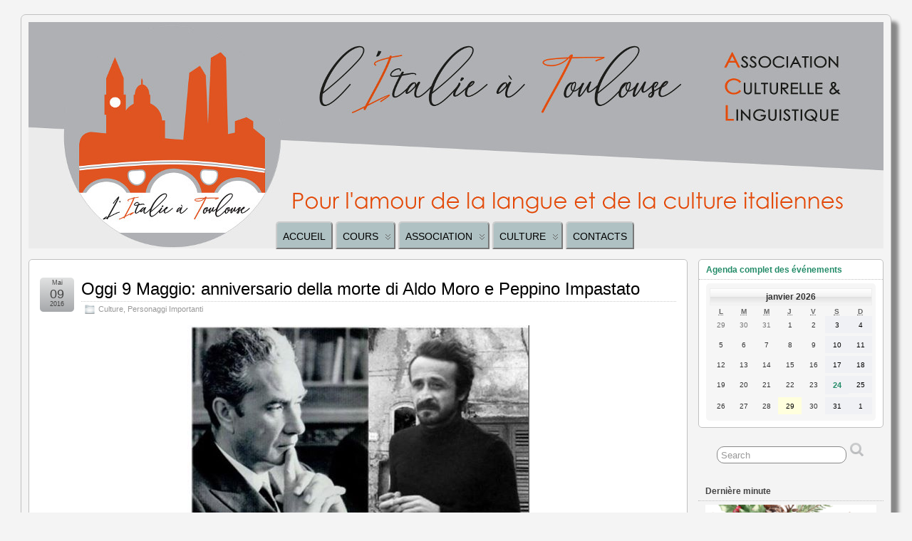

--- FILE ---
content_type: text/html; charset=UTF-8
request_url: https://litalieatoulouse.com/personaggi-importanti/oggi-9-maggio-anniversario-della-morte-di-aldo-moro-e-peppino-impastato-e-festa-dellunita-europea/
body_size: 22330
content:
<!DOCTYPE html>
<!--[if IE 6]> <html id="ie6" lang="fr-FR"> <![endif]-->
<!--[if IE 7]> <html id="ie7" lang="fr-FR"> <![endif]-->
<!--[if IE 8]> <html id="ie8" lang="fr-FR"> <![endif]-->
<!--[if !(IE 6) | !(IE 7) | !(IE 8)]><!--> <html lang="fr" dir="ltr"> <!--<![endif]-->

<head>
	<meta charset="UTF-8" />
	<link rel="pingback" href="https://litalieatoulouse.com/xmlrpc.php" />

<meta name="viewport" content="width=device-width, initial-scale=1.0">
<meta http-equiv="X-UA-Compatible" content="IE=edge,chrome=1">
<meta name="HandheldFriendly" content="true">
	<!--[if lt IE 9]>
	<script src="https://litalieatoulouse.com/wp-content/themes/suffusion/scripts/html5.js" type="text/javascript"></script>
	<![endif]-->
<title>Oggi 9 Maggio: anniversario della morte di Aldo Moro e Peppino Impastato &#8211; L&#039;Italie à Toulouse</title>
<meta name='robots' content='max-image-preview:large' />
<link rel='dns-prefetch' href='//maps.googleapis.com' />
<link rel='dns-prefetch' href='//s.w.org' />
<link rel="alternate" type="application/rss+xml" title="L&#039;Italie à Toulouse &raquo; Flux" href="https://litalieatoulouse.com/feed/" />
<link rel="alternate" type="application/rss+xml" title="L&#039;Italie à Toulouse &raquo; Flux des commentaires" href="https://litalieatoulouse.com/comments/feed/" />

<!-- wppa js inits -->
<script>
wppaDebugCounter=0,wppaIsChrome=!!window.chrome && (!!window.chrome.webstore || !!window.chrome.runtime),wppaOvlActivePanorama=0,wppaFullValign=[],wppaFullHalign=[],wppaFullFrameDelta=[],wppaAutoColumnWidth=[],wppaAutoColumnFrac=[],wppaFadeInAfterFadeOut=false,wppaPreambule=[],wppaThumbnailPitch=[],wppaFilmStripLength=[],wppaFilmStripMargin=[],wppaFilmStripAreaDelta=[],wppaIsMini=[],wppaPortraitOnly=[],wppaLightBox=[],wppaSlideInitRunning=[],wppaSlidePause=[],wppaSlideBlank=[],wppaFilmPageSize=[],wppaAspectRatio=[],wppaFullSize=[],wppaLightboxSingle=[],wppaSiteUrl="https://litalieatoulouse.com",wppaMasonryCols=[],wppaVideoPlaying=[],wppaAudioPlaying=[],wppaHis=0,wppaStartHtml=[],wppaCanAjaxRender=false,wppaCanPushState=false,wppaMaxOccur=0,wppaFirstOccur=0,wppaUsePhotoNamesInUrls=false,wppaShareHideWhenRunning=false,wppaCommentRequiredAfterVote=true,wppaTopMoc=0,wppaColWidth=[],wppaMCRWidth=[],wppaFotomotoHideWhenRunning=false,wppaFotomotoMinWidth=400,wppaPhotoView=[],wppaBackgroundColorImage="",wppaPopupLinkType="",wppaPopupOnclick=[],wppaThumbTargetBlank=false,wppaRel="rel",wppaEditPhotoWidth="960",wppaThemeStyles="",wppaStickyHeaderHeight=0,wppaModalBgColor="#ffffff",wppaBoxRadius=0,wppaUploadEdit="none",wppaPageArg="",wppaCoverImageResponsive=[],wppaSearchBoxSelItems=[],wppaSlideWrap=[],wppaHideRightClick=false,wppaGeoZoom=10,wppaAreaMaxFrac=1.0,wppaNiceScroll=false,wppaIconSizeNormal="default",wppaIconSizeStars=24,wppaFilmInit=[],wppaResizeEndDelay=200,wppaScrollEndDelay=200,wppaArtmonkeyFileNotSource=false,wppaRequestInfoDialogText="Please specify your question",wppaGlobalFsIconSize=32,wppaFsFillcolor="#999999",wppaFsBgcolor="transparent",_wppaId=[],_wppaRealId=[],_wppaAvg=[],_wppaDisc=[],_wppaMyr=[],_wppaVRU=[],_wppaLinkUrl=[],_wppaLinkTitle=[],_wppaLinkTarget=[],_wppaCommentHtml=[],_wppaIptcHtml=[],_wppaExifHtml=[],_wppaToTheSame=false,_wppaSlides=[],_wppaNames=[],_wppaFullNames=[],_wppaDsc=[],_wppaOgDsc=[],_wppaCurIdx=[],_wppaNxtIdx=[],_wppaTimeOut=[],_wppaSSRuns=[],_wppaFg=[],_wppaTP=[],_wppaIsBusy=[],_wppaFirst=[],_wppaVoteInProgress=false,_wppaTextDelay=800,_wppaUrl=[],_wppaSkipRated=[],_wppaLbTitle=[],_wppaStateCount=0,_wppaDidGoto=[],_wppaShareUrl=[],_wppaShareHtml=[],_wppaFilmNoMove=[],_wppaHiresUrl=[],_wppaIsVideo=[],_wppaVideoHtml=[],_wppaAudioHtml=[],_wppaVideoNatWidth=[],_wppaVideoNatHeight=[],_wppaWaitTexts=[],_wppaImageAlt=[],_wppaLastIdx=[],_wppaStopping=[],_wppaFilename=[],__wppaOverruleRun=false,wppaOvlIdx=0,wppaOvlFirst=true,wppaOvlKbHandler="",wppaOvlSizeHandler="",wppaOvlPadTop=5,wppaOvlRunning=false,wppaOvlVideoPlaying=false,wppaOvlAudioPlaying=false,wppaOvlShowLegenda=true,wppaOvlShowStartStop=true,wppaOvlRadius=0,wppaOvlBorderWidth=16,wppaOvlOpen=false,wppaOvlClosing=false,wppaThumbSize=100,wppaTfMargin=4,wppaZoomData=[],wppaSphericData=[],wppaOvlTxtHeight=36,wppaOvlOpacity=0.8,wppaOvlOnclickType="none",wppaOvlTheme="black",wppaOvlAnimSpeed=300,wppaOvlSlideSpeed=3000,wppaOvlFontFamily="Helvetica",wppaOvlFontSize="10",wppaOvlFontColor="",wppaOvlFontWeight="bold",wppaOvlLineHeight="12",wppaOvlShowCounter=true,wppaOvlIsVideo=false,wppaShowLegenda="",wppaOvlFsPhotoId=0,wppaPhotoId=0,wppaOvlVideoStart=false,wppaOvlAudioStart=false,wppaLastIptc="",wppaLastExif="",wppaIsIpad=false,wppaSvgFillcolor="gray",wppaSvgBgcolor="transparent",wppaSvgCornerStyle="light",wppaCoverSpacing=8,wppaEasingSlide="swing",wppaEasingLightbox="swing",wppaEasingPopup="swing",wppaEasingDefault="swing",wppaRenderAdd=false,wppaWaitForCounter=0,wppaIsVideo=false,wppaHasAudio=false,wppaOvlIsPdf=false,wppaOvlImgs=[],wppaKbHandlerInstalled=false,wppaOvlCurIdx=0,wppaOvlSvgInverse=false,wppaOvlHasPanoramas=false,wppaGlobalOvlPanoramaId=0,wppaOvlBrowseOnClick=false,wppaOvlGlobal=false,wppaWppaOverlayActivated=false,wppaOvlTimer=0,wppaSavedContainerWidth=0,wppaSavedContainerHeight=0,wppaTriggerElementID=null,wppaFingerCount=0,wppaStartX=0,wppaStartY=0,wppaCurX=0,wppaCurY=0,wppaDeltaX=0,wppaDeltaY=0,wppaHorzDiff=0,wppaVertDiff=0,wppaMinLength=72,wppaSwipeLength=0,wppaSwipeAngle=null,wppaSwipeDirection=null,wppaSwipeOnLightbox=false,wppaSwipeMocc=0,wppaMobileTimeStart=0,wppa_moveup_url="#",wppa_import="Import",wppa_update="Update",wppaUploadToThisAlbum="Upload to this album",wppaCloseText="Fermez!",wppaCropper=[],wppaImageDirectory="https://litalieatoulouse.com/wp-content/plugins/wp-photo-album-plus/img/",wppaWppaUrl="https://litalieatoulouse.com/wp-content/plugins/wp-photo-album-plus",wppaIncludeUrl="https://litalieatoulouse.com/wp-includes",wppaAjaxUrl="https://litalieatoulouse.com/wppaajax",wppaUploadUrl="https://litalieatoulouse.com/wp-content/uploads/wppa",wppaIsIe=false,wppaIsSafari=false,wppaSlideshowNavigationType="icons",wppaAudioHeight=32,wppaFilmThumbTitle="Double-cliquez pour lancer/arrêter le diaporama",wppaClickToView="Cliquez pour afficher",wppaLang="fr",wppaVoteForMe="Votez pour moi !",wppaVotedForMe="Ont voté pour moi",wppaDownLoad="Télécharger",wppaSlideShow="Diaporama",wppaPhoto="Photo",wppaOf="de",wppaNextPhoto="Photo suivante",wppaPreviousPhoto="Photo précédente",wppaNextP="Suiv.",wppaPrevP="Préc.",wppaAvgRating="Note&nbsp;moyenne",wppaMyRating="Ma&nbsp;note",wppaAvgRat="Moyen",wppaMyRat="Mon",wppaDislikeMsg="Vous avez marqué cette image comme inappropriée.",wppaStart="Démarrer",wppaStop="Arrêter",wppaPleaseName="Entrer votre nom",wppaPleaseEmail="Entrer une adresse email valide",wppaPleaseComment="Entrer un commentaire",wppaProcessing="En cours...",wppaDone="Fait!",wppaUploadFailed="chargement échoué",wppaServerError="Erreur serveur.",wppaGlobalFsIconSize="32",wppaFsFillcolor="#999999",wppaFsBgcolor="transparent",wppaFsPolicy="lightbox",wppaNiceScroll=false,wppaVersion="8.0.07.018",wppaDebug=false,wppaBackgroundColorImage="#dddddd",wppaPopupLinkType="photo",wppaAnimationType="fadeover",wppaAnimationSpeed=800,wppaThumbnailAreaDelta=14,wppaTextFrameDelta=181,wppaBoxDelta=14,wppaSlideShowTimeOut=2500,wppaFilmShowGlue=true,wppaMiniTreshold=500,wppaRatingOnce=false,wppaHideWhenEmpty=false,wppaBGcolorNumbar="#cccccc",wppaBcolorNumbar="#cccccc",wppaBGcolorNumbarActive="#333333",wppaBcolorNumbarActive="#333333",wppaFontFamilyNumbar="",wppaFontSizeNumbar="px",wppaFontColorNumbar="#777777",wppaFontWeightNumbar="normal",wppaFontFamilyNumbarActive="",wppaFontSizeNumbarActive="px",wppaFontColorNumbarActive="#777777",wppaFontWeightNumbarActive="bold",wppaNumbarMax="10",wppaNextOnCallback=false,wppaStarOpacity=0.2,wppaEmailRequired="required",wppaSlideBorderWidth=5,wppaAllowAjax=true,wppaUsePhotoNamesInUrls=false,wppaThumbTargetBlank=false,wppaRatingMax=5,wppaRatingDisplayType="graphic",wppaRatingPrec=2,wppaStretch=false,wppaMinThumbSpace=4,wppaThumbSpaceAuto=true,wppaMagnifierCursor="magnifier-medium.png",wppaArtMonkyLink="none",wppaAutoOpenComments=true,wppaUpdateAddressLine=true,wppaSlideSwipe=true,wppaMaxCoverWidth=1024,wppaSlideToFullpopup=false,wppaComAltSize=75,wppaBumpViewCount=true,wppaBumpClickCount=false,wppaShareHideWhenRunning=false,wppaFotomoto=false,wppaArtMonkeyButton=true,wppaFotomotoHideWhenRunning=false,wppaCommentRequiredAfterVote=false,wppaFotomotoMinWidth=400,wppaShortQargs=false,wppaOvlHires=false,wppaSlideVideoStart=false,wppaSlideAudioStart=false,wppaRel="data-rel",wppaOvlRadius=12,wppaOvlBorderWidth=8,wppaEditPhotoWidth="960",wppaThemeStyles="",wppaStickyHeaderHeight=0,wppaRenderModal=false,wppaModalQuitImg="url(https://litalieatoulouse.com/wp-content/plugins/wp-photo-album-plus/img/smallcross-white.gif )",wppaBoxRadius="6",wppaModalBgColor="#ffffff",wppaUploadEdit="-none-",wppaSvgFillcolor="#666666",wppaSvgBgcolor="#dddddd",wppaOvlSvgFillcolor="#999999",wppaOvlSvgBgcolor="#ffffff",wppaSvgCornerStyle="light",wppaHideRightClick=false,wppaGeoZoom=10,wppaLazyLoad=false,wppaAreaMaxFrac=0,wppaIconSizeNormal="default",wppaIconSizeSlide="default",wppaResponseSpeed=0,wppaExtendedResizeCount=0,wppaExtendedResizeDelay=1000,wppaCoverSpacing=8,wppaFilmonlyContinuous=false,wppaNoAnimateOnMobile=false,wppaAjaxScroll=true,wppaThumbSize=100,wppaTfMargin=4,wppaArtmonkeyFileNotSource=false,wppaRequestInfoDialogText="Veuillez préciser votre question",wppaThumbAspect=0.75,wppaOvlTxtHeight="auto",wppaOvlOpacity=0.8,wppaOvlOnclickType="none",wppaOvlTheme="white",wppaOvlAnimSpeed=300,wppaOvlSlideSpeed=5000,wppaVer4WindowWidth=800,wppaVer4WindowHeight=600,wppaOvlShowCounter=true,wppaOvlFontSize="10",wppaOvlFontWeight="bold",wppaOvlLineHeight="12",wppaOvlVideoStart=true,wppaOvlAudioStart=true,wppaOvlShowStartStop=true,wppaIsMobile=false,wppaIsIpad=false,wppaOvlIconSize="32px",wppaOvlBrowseOnClick=false,wppaOvlGlobal=false,wppaPhotoDirectory="https://litalieatoulouse.com/wp-content/uploads/wppa/",wppaThumbDirectory="https://litalieatoulouse.com/wp-content/uploads/wppa/thumbs/",wppaTempDirectory="https://litalieatoulouse.com/wp-content/uploads/wppa/temp/",wppaFontDirectory="https://litalieatoulouse.com/wp-content/uploads/wppa/fonts/",wppaNoPreview="Pas de prévisualisation disponible",wppaUIERR="Album virtuel non implémenté",wppaTxtProcessing="En cours...",wppaTxtDone="Fait!",wppaTxtErrUnable="Erreur: impossible de télécharger des fichiers.",wppaOutputType="-none-";wppaShortcodeTemplate="&lt;div style=&quot;font-size:0;line-height:0;&quot;&gt;&lt;img id=&quot;ph-2786-100&quot;src=&quot;https://litalieatoulouse.com/wp-content/uploads/wppa/2786.jpg?ver=27&quot; alt=&quot;PHOTO-2025-05-09-11-59-52.jpg&quot; title=&quot;PHOTO-2025-05-09-11-59-52.jpg&quot; style=&quot;width:100%;margin:0;&quot;alt=&quot;2786&quot;/&gt;&lt;/div&gt;";wppaShortcodeTemplateId="2786.jpg";
</script>
<!-- End wppa js inits -->
		<script type="text/javascript">
			window._wpemojiSettings = {"baseUrl":"https:\/\/s.w.org\/images\/core\/emoji\/13.1.0\/72x72\/","ext":".png","svgUrl":"https:\/\/s.w.org\/images\/core\/emoji\/13.1.0\/svg\/","svgExt":".svg","source":{"concatemoji":"https:\/\/litalieatoulouse.com\/wp-includes\/js\/wp-emoji-release.min.js?ver=1081d11b176833ff304f95d53d4e135d"}};
			!function(e,a,t){var n,r,o,i=a.createElement("canvas"),p=i.getContext&&i.getContext("2d");function s(e,t){var a=String.fromCharCode;p.clearRect(0,0,i.width,i.height),p.fillText(a.apply(this,e),0,0);e=i.toDataURL();return p.clearRect(0,0,i.width,i.height),p.fillText(a.apply(this,t),0,0),e===i.toDataURL()}function c(e){var t=a.createElement("script");t.src=e,t.defer=t.type="text/javascript",a.getElementsByTagName("head")[0].appendChild(t)}for(o=Array("flag","emoji"),t.supports={everything:!0,everythingExceptFlag:!0},r=0;r<o.length;r++)t.supports[o[r]]=function(e){if(!p||!p.fillText)return!1;switch(p.textBaseline="top",p.font="600 32px Arial",e){case"flag":return s([127987,65039,8205,9895,65039],[127987,65039,8203,9895,65039])?!1:!s([55356,56826,55356,56819],[55356,56826,8203,55356,56819])&&!s([55356,57332,56128,56423,56128,56418,56128,56421,56128,56430,56128,56423,56128,56447],[55356,57332,8203,56128,56423,8203,56128,56418,8203,56128,56421,8203,56128,56430,8203,56128,56423,8203,56128,56447]);case"emoji":return!s([10084,65039,8205,55357,56613],[10084,65039,8203,55357,56613])}return!1}(o[r]),t.supports.everything=t.supports.everything&&t.supports[o[r]],"flag"!==o[r]&&(t.supports.everythingExceptFlag=t.supports.everythingExceptFlag&&t.supports[o[r]]);t.supports.everythingExceptFlag=t.supports.everythingExceptFlag&&!t.supports.flag,t.DOMReady=!1,t.readyCallback=function(){t.DOMReady=!0},t.supports.everything||(n=function(){t.readyCallback()},a.addEventListener?(a.addEventListener("DOMContentLoaded",n,!1),e.addEventListener("load",n,!1)):(e.attachEvent("onload",n),a.attachEvent("onreadystatechange",function(){"complete"===a.readyState&&t.readyCallback()})),(n=t.source||{}).concatemoji?c(n.concatemoji):n.wpemoji&&n.twemoji&&(c(n.twemoji),c(n.wpemoji)))}(window,document,window._wpemojiSettings);
		</script>
		<style type="text/css">
img.wp-smiley,
img.emoji {
	display: inline !important;
	border: none !important;
	box-shadow: none !important;
	height: 1em !important;
	width: 1em !important;
	margin: 0 .07em !important;
	vertical-align: -0.1em !important;
	background: none !important;
	padding: 0 !important;
}
</style>
	<link rel='stylesheet' id='wp-block-library-css'  href='https://litalieatoulouse.com/wp-includes/css/dist/block-library/style.min.css?ver=1081d11b176833ff304f95d53d4e135d' type='text/css' media='all' />
<link rel='stylesheet' id='wp-components-css'  href='https://litalieatoulouse.com/wp-includes/css/dist/components/style.min.css?ver=1081d11b176833ff304f95d53d4e135d' type='text/css' media='all' />
<link rel='stylesheet' id='wp-block-editor-css'  href='https://litalieatoulouse.com/wp-includes/css/dist/block-editor/style.min.css?ver=1081d11b176833ff304f95d53d4e135d' type='text/css' media='all' />
<link rel='stylesheet' id='wp-nux-css'  href='https://litalieatoulouse.com/wp-includes/css/dist/nux/style.min.css?ver=1081d11b176833ff304f95d53d4e135d' type='text/css' media='all' />
<link rel='stylesheet' id='wp-reusable-blocks-css'  href='https://litalieatoulouse.com/wp-includes/css/dist/reusable-blocks/style.min.css?ver=1081d11b176833ff304f95d53d4e135d' type='text/css' media='all' />
<link rel='stylesheet' id='wp-editor-css'  href='https://litalieatoulouse.com/wp-includes/css/dist/editor/style.min.css?ver=1081d11b176833ff304f95d53d4e135d' type='text/css' media='all' />
<link rel='stylesheet' id='drop_shadow_block-style-css-css'  href='https://litalieatoulouse.com/wp-content/plugins/drop-shadow-boxes/block/blocks.style.build.css?ver=1.7.3' type='text/css' media='all' />
<link rel='stylesheet' id='dashicons-css'  href='https://litalieatoulouse.com/wp-includes/css/dashicons.min.css?ver=1081d11b176833ff304f95d53d4e135d' type='text/css' media='all' />
<link rel='stylesheet' id='my-calendar-reset-css'  href='https://litalieatoulouse.com/wp-content/plugins/my-calendar/css/reset.css?ver=1081d11b176833ff304f95d53d4e135d' type='text/css' media='all' />
<link rel='stylesheet' id='my-calendar-style-css'  href='https://litalieatoulouse.com/wp-content/plugins/my-calendar/styles/refresh_os.css?ver=1081d11b176833ff304f95d53d4e135d' type='text/css' media='all' />
<link rel='stylesheet' id='rt-tpg-css'  href='https://litalieatoulouse.com/wp-content/plugins/the-post-grid/assets/css/thepostgrid.css?ver=3.0.5' type='text/css' media='all' />
<link rel='stylesheet' id='wppa_style-css'  href='https://litalieatoulouse.com/wp-content/plugins/wp-photo-album-plus/theme/wppa-style.css?ver=211120-191647' type='text/css' media='all' />
<link rel='stylesheet' id='suffusion-theme-css'  href='https://litalieatoulouse.com/wp-content/themes/suffusion/style.css?ver=4.4.9' type='text/css' media='all' />
<link rel='stylesheet' id='suffusion-theme-skin-1-css'  href='https://litalieatoulouse.com/wp-content/themes/suffusion/skins/light-theme-gray-1/skin.css?ver=4.4.9' type='text/css' media='all' />
<!--[if !IE]>--><link rel='stylesheet' id='suffusion-rounded-css'  href='https://litalieatoulouse.com/wp-content/themes/suffusion/rounded-corners.css?ver=4.4.9' type='text/css' media='all' />
<!--<![endif]-->
<!--[if gt IE 8]><link rel='stylesheet' id='suffusion-rounded-css'  href='https://litalieatoulouse.com/wp-content/themes/suffusion/rounded-corners.css?ver=4.4.9' type='text/css' media='all' />
<![endif]-->
<!--[if lt IE 8]><link rel='stylesheet' id='suffusion-ie-css'  href='https://litalieatoulouse.com/wp-content/themes/suffusion/ie-fix.css?ver=4.4.9' type='text/css' media='all' />
<![endif]-->
<link rel='stylesheet' id='suffusion-generated-css'  href='https://litalieatoulouse.com/wp-content/uploads/suffusion/custom-styles.css?ver=4.4.9' type='text/css' media='all' />
<link rel='stylesheet' id='tablepress-default-css'  href='https://litalieatoulouse.com/wp-content/plugins/tablepress/css/default.min.css?ver=1.14' type='text/css' media='all' />
<script type='text/javascript' src='https://litalieatoulouse.com/wp-includes/js/jquery/jquery.min.js?ver=3.6.0' id='jquery-core-js'></script>
<script type='text/javascript' src='https://litalieatoulouse.com/wp-includes/js/jquery/jquery-migrate.min.js?ver=3.3.2' id='jquery-migrate-js'></script>
<script type='text/javascript' src='https://litalieatoulouse.com/wp-includes/js/jquery/jquery.form.min.js?ver=4.3.0' id='jquery-form-js'></script>
<script type='text/javascript' src='https://litalieatoulouse.com/wp-includes/js/imagesloaded.min.js?ver=4.1.4' id='imagesloaded-js'></script>
<script type='text/javascript' src='https://litalieatoulouse.com/wp-includes/js/masonry.min.js?ver=4.2.2' id='masonry-js'></script>
<script type='text/javascript' src='https://litalieatoulouse.com/wp-includes/js/jquery/jquery.masonry.min.js?ver=3.1.2b' id='jquery-masonry-js'></script>
<script type='text/javascript' src='https://litalieatoulouse.com/wp-includes/js/jquery/ui/core.min.js?ver=1.12.1' id='jquery-ui-core-js'></script>
<script type='text/javascript' src='https://litalieatoulouse.com/wp-includes/js/jquery/ui/mouse.min.js?ver=1.12.1' id='jquery-ui-mouse-js'></script>
<script type='text/javascript' src='https://litalieatoulouse.com/wp-includes/js/jquery/ui/resizable.min.js?ver=1.12.1' id='jquery-ui-resizable-js'></script>
<script type='text/javascript' src='https://litalieatoulouse.com/wp-includes/js/jquery/ui/draggable.min.js?ver=1.12.1' id='jquery-ui-draggable-js'></script>
<script type='text/javascript' src='https://litalieatoulouse.com/wp-includes/js/jquery/ui/controlgroup.min.js?ver=1.12.1' id='jquery-ui-controlgroup-js'></script>
<script type='text/javascript' src='https://litalieatoulouse.com/wp-includes/js/jquery/ui/checkboxradio.min.js?ver=1.12.1' id='jquery-ui-checkboxradio-js'></script>
<script type='text/javascript' src='https://litalieatoulouse.com/wp-includes/js/jquery/ui/button.min.js?ver=1.12.1' id='jquery-ui-button-js'></script>
<script type='text/javascript' src='https://litalieatoulouse.com/wp-includes/js/jquery/ui/dialog.min.js?ver=1.12.1' id='jquery-ui-dialog-js'></script>
<script type='text/javascript' src='https://litalieatoulouse.com/wp-content/plugins/wp-photo-album-plus/js/wppa-all.js?ver=211120-191648' id='wppa-js'></script>
<script type='text/javascript' src='https://litalieatoulouse.com/wp-content/plugins/wp-photo-album-plus/vendor/jquery-easing/jquery.easing.min.js?ver=all' id='nicescrollr-easing-min-js-js'></script>
<script type='text/javascript' src='https://maps.googleapis.com/maps/api/js?key=+AIzaSyDsEsjXCzUBv9d505Csejh4NX0FLOmosRw+&#038;ver=1081d11b176833ff304f95d53d4e135d' id='gmaps-js'></script>
<script type='text/javascript' src='https://litalieatoulouse.com/wp-content/plugins/my-calendar/js/gmap3.min.js?ver=1081d11b176833ff304f95d53d4e135d' id='gmap3-js'></script>
<script type='text/javascript' src='https://litalieatoulouse.com/wp-content/themes/suffusion/scripts/jquery.cycle.all.min.js' id='suffusion-jquery-cycle-js'></script>
<script type='text/javascript' id='suffusion-js-extra'>
/* <![CDATA[ */
var Suffusion_JS = {"wrapper_width_type_page_template_1l_sidebar_php":"fixed","wrapper_max_width_page_template_1l_sidebar_php":"1200","wrapper_min_width_page_template_1l_sidebar_php":"600","wrapper_orig_width_page_template_1l_sidebar_php":"75","wrapper_width_type_page_template_1r_sidebar_php":"fixed","wrapper_max_width_page_template_1r_sidebar_php":"1200","wrapper_min_width_page_template_1r_sidebar_php":"600","wrapper_orig_width_page_template_1r_sidebar_php":"75","wrapper_width_type_page_template_1l1r_sidebar_php":"fixed","wrapper_max_width_page_template_1l1r_sidebar_php":"1200","wrapper_min_width_page_template_1l1r_sidebar_php":"600","wrapper_orig_width_page_template_1l1r_sidebar_php":"75","wrapper_width_type_page_template_2l_sidebars_php":"fixed","wrapper_max_width_page_template_2l_sidebars_php":"1200","wrapper_min_width_page_template_2l_sidebars_php":"600","wrapper_orig_width_page_template_2l_sidebars_php":"75","wrapper_width_type_page_template_2r_sidebars_php":"fixed","wrapper_max_width_page_template_2r_sidebars_php":"1200","wrapper_min_width_page_template_2r_sidebars_php":"600","wrapper_orig_width_page_template_2r_sidebars_php":"75","wrapper_width_type":"fluid","wrapper_max_width":"1200","wrapper_min_width":"600","wrapper_orig_width":"100","wrapper_width_type_page_template_no_sidebars_php":"fluid","wrapper_max_width_page_template_no_sidebars_php":"1200","wrapper_min_width_page_template_no_sidebars_php":"600","wrapper_orig_width_page_template_no_sidebars_php":"100","suf_featured_interval":"3500","suf_featured_transition_speed":"3500","suf_featured_fx":"scrollLeft","suf_featured_pause":"Pause","suf_featured_resume":"Resume","suf_featured_sync":"0","suf_featured_pager_style":"bullets","suf_nav_delay":"500","suf_nav_effect":"fade","suf_navt_delay":"500","suf_navt_effect":"fade","suf_jq_masonry_enabled":"disabled","suf_fix_aspect_ratio":"preserve","suf_show_drop_caps":""};
/* ]]> */
</script>
<script type='text/javascript' src='https://litalieatoulouse.com/wp-content/themes/suffusion/scripts/suffusion.js?ver=4.4.9' id='suffusion-js'></script>
<link rel="https://api.w.org/" href="https://litalieatoulouse.com/wp-json/" /><link rel="alternate" type="application/json" href="https://litalieatoulouse.com/wp-json/wp/v2/posts/5688" /><link rel="EditURI" type="application/rsd+xml" title="RSD" href="https://litalieatoulouse.com/xmlrpc.php?rsd" />
<link rel="wlwmanifest" type="application/wlwmanifest+xml" href="https://litalieatoulouse.com/wp-includes/wlwmanifest.xml" /> 
<link rel="canonical" href="https://litalieatoulouse.com/personaggi-importanti/oggi-9-maggio-anniversario-della-morte-di-aldo-moro-e-peppino-impastato-e-festa-dellunita-europea/" />
<link rel='shortlink' href='https://litalieatoulouse.com/?p=5688' />
<link rel="alternate" type="application/json+oembed" href="https://litalieatoulouse.com/wp-json/oembed/1.0/embed?url=https%3A%2F%2Flitalieatoulouse.com%2Fpersonaggi-importanti%2Foggi-9-maggio-anniversario-della-morte-di-aldo-moro-e-peppino-impastato-e-festa-dellunita-europea%2F" />
<link rel="alternate" type="text/xml+oembed" href="https://litalieatoulouse.com/wp-json/oembed/1.0/embed?url=https%3A%2F%2Flitalieatoulouse.com%2Fpersonaggi-importanti%2Foggi-9-maggio-anniversario-della-morte-di-aldo-moro-e-peppino-impastato-e-festa-dellunita-europea%2F&#038;format=xml" />

<link rel="stylesheet" href="https://litalieatoulouse.com/wp-content/plugins/count-per-day/counter.css" type="text/css" />
<script>
			jQuery(document).ready(function() {
                                // expand-content-link renamed to expand-cnt-link for compatibility with twentyfourteen theme
				jQuery(".expand-content-link").removeClass("expand-content-link").addClass("expand-cnt-link");
				jQuery(".expand-cnt-link").click(function() {
					jQuery(this).toggleClass("ecf_closed").parent(".exp-col-content-holder").find(".hidden-content").first().stop().slideToggle("slow").css("display","block");
					return false;
				});	
				jQuery(".expand-cnt-link").toggleClass("ecf_closed").parent(".exp-col-content-holder").find(".hidden-content").css("display","none");
			
			//images with no float styles , get floated left
			if(typeof jQuery(".hidden-content > img").attr("float") === "undefined") {
				jQuery(".hidden-content > img:not([class])").addClass("alignleft");
			}
			
			/*
			jQuery(".hidden-content").each(function() {
				if (jQuery(this).find("img").length) {
					var hiddenContentpLength = jQuery(this).find(".hiddenContentp").text().length;
						if( hiddenContentpLength < 200 ) {
							jQuery(this).css("height","150px");
						}
				}
			});
			*/
			
			jQuery(".textwidget > .exp-col-content-holder > .hidden-content > img+p").attr("style","display:inherit !important;");
			
			});
				</script><style>
			.expand-cnt-link { font-weight:bold; display:block; margin-bottom:.5em; }
			.expand-cnt-link:before { font-family: "ecf-icons"; content: "\e601  ";  font-size:16px; }
			.hidden-content { display:block; vertical-align:top}
			.exp-col-content-holder { margin:15px 0px 15px 0 !important; }
			.exp-col-content-holder a { display:inline; }
			.exp-col-content-holder+p, .exp-col-content-holder img+p, .expand-cnt-link+p { display:none !important; }
			.ecf_closed:before { font-family: "ecf-icons"; content: "\e600  ";  font-size:16px; }
			.hiddenContentp { margin:0 !important; }
			.hiddenContentp+p { display:none;}
			.hidden-content img { width:20%; }
			.hidden-content img.alignright { margin-right:0 !important; margin-left:10px; margin-bottom:0px; }
			.hidden-content img.alignleft { margin-left:0 !important; margin-right:10px; margin-bottom:0px; }
			.hidden-content .videoWrapper+p { margin-bottom:0; }
			@font-face {
				font-family: "ecf-icons";
				src: url("fonts/ecf-icons.eot");
			}
			@font-face {
				font-family: "ecf-icons";
				src: url([data-uri]) format("truetype"),
					 url([data-uri]) format("woff");
				font-weight: normal;
				font-style: normal;
			}

			[class^="ecf-icon-"], [class*=" ecf-icon-"] {
				font-family: "ecf-icons";
				speak: none;
				font-style: normal;
				font-weight: normal;
				font-variant: normal;
				text-transform: none;
				line-height: 1;

				/* Better Font Rendering =========== */
				-webkit-font-smoothing: antialiased;
				-moz-osx-font-smoothing: grayscale;
			}
			.videoWrapper {
				position: relative;
				padding-bottom: 56.25%; /* 16:9 */
				padding-top: 25px;
				height: 0;
			}
			.videoWrapper iframe {
				position: absolute;
				top: 0;
				left: 0;
				width: 100%;
				height: 100%;
			}
		</style>
<style type="text/css">
<!--
/* Styles by My Calendar - Joseph C Dolson http://www.joedolson.com/ */

.mc-main .mc_general .event-title, .mc-main .mc_general .event-title a { color: #000000; background: #ffffff; }
.mc-main .mc_general .event-title a:hover, .mc-main .mc_general .event-title a:focus { color: #000000;}
.mc-main .mc_cinma .event-title, .mc-main .mc_cinma .event-title a { color: #000000; background: #ffffff; }
.mc-main .mc_cinma .event-title a:hover, .mc-main .mc_cinma .event-title a:focus { color: #000000;}
.mc-main .mc_thtre .event-title, .mc-main .mc_thtre .event-title a { color: #000000; background: #ffffff; }
.mc-main .mc_thtre .event-title a:hover, .mc-main .mc_thtre .event-title a:focus { color: #000000;}
.mc-main .mc_concert .event-title, .mc-main .mc_concert .event-title a { color: #d6c0e2; background: #000000; }
.mc-main .mc_concert .event-title a:hover, .mc-main .mc_concert .event-title a:focus { color: #fff3ff;}
.mc-main .mc_voyage .event-title, .mc-main .mc_voyage .event-title a { color: #000000; background: #ffffff; }
.mc-main .mc_voyage .event-title a:hover, .mc-main .mc_voyage .event-title a:focus { color: #000000;}
.mc-main .mc_lecture .event-title, .mc-main .mc_lecture .event-title a { color: #000000; background: #ffffff; }
.mc-main .mc_lecture .event-title a:hover, .mc-main .mc_lecture .event-title a:focus { color: #000000;}
.mc-main .mc_expos .event-title, .mc-main .mc_expos .event-title a { color: #db23cb; background: #ffffff; }
.mc-main .mc_expos .event-title a:hover, .mc-main .mc_expos .event-title a:focus { color: #a80098;}
.mc-main .mc_activits-italie--toulouse .event-title, .mc-main .mc_activits-italie--toulouse .event-title a { color: #000000; background: #ffffff; }
.mc-main .mc_activits-italie--toulouse .event-title a:hover, .mc-main .mc_activits-italie--toulouse .event-title a:focus { color: #000000;}
.mc-main .mc_cours-ditalien .event-title, .mc-main .mc_cours-ditalien .event-title a { color: #27aa55; background: #ffffff; }
.mc-main .mc_cours-ditalien .event-title a:hover, .mc-main .mc_cours-ditalien .event-title a:focus { color: #007722;}
.mc-main .mc_confrence .event-title, .mc-main .mc_confrence .event-title a { color: #000000; background: #ffffff; }
.mc-main .mc_confrence .event-title a:hover, .mc-main .mc_confrence .event-title a:focus { color: #000000;}
.mc-main .mc_cinma .event-title, .mc-main .mc_cinma .event-title a { color: #000000; background: #ffffff; }
.mc-main .mc_cinma .event-title a:hover, .mc-main .mc_cinma .event-title a:focus { color: #000000;}
.mc-event-visible {
	display: block!important;
}
.mc-main {--primary-dark: #313233; --primary-light: #fff; --secondary-light: #fff; --secondary-dark: #000; --highlight-dark: #666; --highlight-light: #efefef; }
-->
</style><style type="text/css">
body {
	background-repeat: no-repeat;
}
object(WP_Post)#23677 (24) {
  ["ID"]=>
  int(5688)
  ["post_author"]=>
  string(1) "2"
  ["post_date"]=>
  string(19) "2016-05-09 13:14:54"
  ["post_date_gmt"]=>
  string(19) "2016-05-09 12:14:54"
  ["post_content"]=>
  string(12775) "<img class="aligncenter size-full wp-image-5710" src="https://litalieatoulouse.com/wp-content/uploads/2016/05/13139141_1_n.jpg" alt="13139141_1_n" width="480" height="365" />
<div class="_xlr"> <span id="fbPhotoSnowliftContext" class="fbPhotosPhotoContext"></span><strong><span id="fbPhotoSnowliftCaption" class="fbPhotosPhotoCaption" style="font-family: arial,helvetica,sans-serif; font-size: 12pt; color: #800000;" tabindex="0" data-ft="{&quot;tn&quot;:&quot;K&quot;}"><span class="hasCaption">Nell'anniversario della morte di Aldo Moro e Peppino Impastato, si celebra oggi in Italia il Giorno della memoria dedicato alle vittime del terrorismo e delle stragi di tale matrice: <span style="color: #003366;"><a style="color: #003366;" href="http://www.treccani.it/enciclopedia/terrorismo/" target="_blank" rel="nofollow nofollow">http://www.treccani.it/<wbr />enciclopedia/terrorismo/</a></span></span></span></strong></div>
<div class="_xlr"></div>
<p style="text-align: left;"><iframe src="//www.youtube.com/embed/Ou0IGib2Nrg" width="460" height="202" allowfullscreen="allowfullscreen"></iframe><iframe src="//www.youtube.com/embed/_7o2tTGliXE" width="400" height="202" allowfullscreen="allowfullscreen"></iframe></p>
<span style="font-family: arial,helvetica,sans-serif; font-size: 10pt; color: #003366;">9 Maggio, nel 1950 - Robert Schuman presenta la Dichiarazione Schuman, ideata da Jean Monnet che porterà al Trattato CECA. Questa dichiarazione segna l'inizio del processo d'integrazione europea, per cui in questo giorno viene festeggiato ufficialmente come Giornata dell'Europa.</span>

<span style="font-family: arial,helvetica,sans-serif; font-size: 10pt; color: #003366;"> "Il 9 Maggio è una data alla quale spesso non viene dato il peso che meriterebbe, ricorre l’anniversario di una delle pagine più brutte della storia del nostro paese, una data che parla di terrore, di violenza, ma anche di lotta.</span>

<span style="font-family: arial,helvetica,sans-serif; font-size: 10pt; color: #003366;"> Il 9 Maggio 1978 vennero assassinati Peppino Impastato e Aldo Moro.</span>

<span style="font-family: arial,helvetica,sans-serif; font-size: 10pt; color: #003366;"> Peppino Impastato era un giovane siciliano nato e cresciuto nella provincia di Palermo. Giovane attivista, poeta e giornalista era però nato in una famiglia mafiosa. </span><span style="font-family: arial,helvetica,sans-serif; font-size: 10pt; color: #003366;">Questo non fermò la sua lotta, infatti ruppe col padre da giovanissimo e si dedicò interamente a un’attività politico-culturale antimafiosa.</span>

<span style="font-family: arial,helvetica,sans-serif; font-size: 10pt; color: #003366;"> Parlare di mafia negli anni ’60-’70 in un piccolo paese siciliano richiedeva estremo coraggio e determinazione. Peppino condusse lotte estreme per la difesa dei disoccupati palermitani nelle file del PCI e denunciò a gran voce gli espropri fatti contro i contadini della provincia di Cinisi, dovuti alla costruzione di una terza pista dell’aeroporto di Palermo. Fondò un circolo chiamato “Musica e Cultura” con lo scopo di diffondere e far proliferare in massima parte le attività culturali della zona. Più volte all’interno di questo circolo sostenne l’importanza fondamentale che aveva in quell’epoca la diffusione radiofonica, soprattutto per la lotta politica.</span>
<span style="font-family: arial,helvetica,sans-serif; font-size: 10pt; color: #003366;"> Credeva che questa fosse un mezzo estremamente importante per la diffusione del pensiero e delle notizie, che la controinformazione creasse una strada di diffusione della pluralità e delle fonti fondamentale per lo sviluppo di una coscienza intima e collettiva. Per questo nel 1977 fondò Radio Aut, una radio che trasmetteva da Cinisi a Terrasini, completamente autofinanziata. Lo scopo era propagandare, dar voce e diffondere la cultura antimafiosa in un momento e in un luogo dove questo retroterra era assolutamente assente. Da una parte alcuni esponenti dello Stato sostenevano che la mafia non esistesse, dall’altra la cultura popolare dell’epoca vedeva la lotta alla mafia come inconcepibile, perché quest’ultima era radicata nel tempo, poterla sconfiggere era un’ipotesi del tutto remota e comunque considerata non proficua. In questo clima di paura, terrore e disinformazione Peppino Impastato fece rimbombare la sua voce.</span>

<span style="font-family: arial,helvetica,sans-serif; font-size: 10pt; color: #003366;"> Le notizie nazionali servivano come spunti per approfondimenti e critiche sull’operato del governo Andreotti, sul terrorismo degli Anni di Piombo, sui vari rapporti tra Stato e mafia e anche sul compromesso storico, buttando sempre un occhio vigile sulle condizioni e le leggi sociali. Vi era anche uno spazio dedicato alle notizie operaie, in cui si trattava delle condizioni dei lavoratori nelle fabbriche, gli scioperi, i maltrattamenti e le morti sul lavoro. Impastato e tutti coloro che con lui collaboravano assiduamente, mettendo a rischio la propria vita per questo progetto, utilizzavano poi in larghissima parte Radio Aut per denunciare i crimini mafiosi del boss Gaetano Badalamenti, uno degli esponente principali del traffico di droga del periodo.</span>
<span style="font-family: arial,helvetica,sans-serif; font-size: 10pt; color: #003366;"> Peppino era quel genere di eroe che non aveva paura di toccare con mano il pericolo pur di dire la verità. Con intelligenza, arguzia e profonda ironia scherniva la mafia, temendola, come tutti, ma non piegandosi a lei:</span>

<strong><span style="font-family: arial,helvetica,sans-serif; font-size: 10pt; color: #003366;"> "Lo sai chi c’abita qua? Ah, u’zu Tanu c’abita qua! Cento passi ci sono da casa nostra, cento passi! Vivi nella stessa strada, prendi il caffè nello stesso bar, alla fine ti sembrano come te! E invece sono loro i padroni di Cinisi! E mio padre, Luigi Impastato, gli lecca il culo come tutti gli altri! Non è antico, è solo un mafioso, uno dei tanti! Mio padre, la mia famiglia, il mio paese! Io voglio fottermene! Io voglio scrivere che la mafia è una montagna di merda! Io voglio urlare che mio padre è un leccaculo! Noi ci dobbiamo ribellare. Prima che sia troppo tardi! Prima di abituarci alle loro facce! Prima di non accorgerci più di niente!"</span></strong>

<span style="font-family: arial,helvetica,sans-serif; font-size: 10pt; color: #003366;"> Nel 1978 Peppino si candidò alle elezioni comunali nelle liste di Democrazia Proletaria. Venne però assassinato nella notte tra l’8 e il 9 Maggio 1978, proprio nel corso della sua campagna elettorale. Peppino venne fatto a pezzi sui binari della ferrovia. Lo depositarono sulle rotaie, stordito, lo imbottirono di tritolo e lo fecero saltare in aria. Pochi giorni dopo, durante il corso delle votazioni, gli abitanti di Cinisi lo elessero comunque simbolicamente nel Consiglio Comunale.</span>
<span style="font-family: arial,helvetica,sans-serif; font-size: 10pt; color: #003366;"> I media del tempo non dettero particolare rilievo alla morte di Peppino, perché quella stessa mattina vennero sconvolti da un lutto di portata nazionale: il ritrovamento del cadavere di Aldo Moro.</span>

<span style="font-family: arial,helvetica,sans-serif; font-size: 10pt; color: #003366;"> Erano state le Brigate Rosse, 55 giorni prima dell’omicidio, a rapire il presidente del Consiglio Nazionale della Democrazia Cristiana. La mattina del 16 marzo 1978, il giorno nel quale il nuovo governo Andreotti si preparava per essere presentato in parlamento per ottenere la fiducia, l’auto di Moro fu colpita da un attentato delle BR, che uccisero i carabinieri di scorta e lo sequestrarono.</span>
<span style="font-family: arial,helvetica,sans-serif; font-size: 10pt; color: #003366;"> Le BR “processarono” Moro durante la sua prigionia autodefinendosi “Tribunale del Popolo” e chiesero come riscatto per la liberazione del presidente della DC la scarcerazione di alcuni prigionieri brigatisti.</span>

<span style="font-family: arial,helvetica,sans-serif; font-size: 10pt; color: #003366;"> Il processo a Moro non voleva, come spesso ed erroneamente si crede, mostra la contrarietà al compromesso storico tra il PCI e la DC che era in corso in quegli anni, infatti le BR vedevano il PCI come un nemico da combattere e la DC come massimi sostenitori del sistema capitalista che stava piano piano andandosi sempre di più ad affermare. Lo scopo delle Brigate Rosse era invece quello di ricostruire una sinistra italiana con il proprio apparato come struttura volta alla prospettiva di uno scontro rivoluzionario per la lotta contro il capitalismo.</span>

<span style="font-family: arial,helvetica,sans-serif; font-size: 10pt; color: #003366;"> Durante la prigionia Moro scrisse ben 86 lettere rivolte alla famiglia, a esponenti della DC e del governo edanche al Papa. In queste cercò di aprire una trattativa per la sua liberazione. Molte arrivarono a destinazione, altre vennero ritrovate nel covo quando questo venne scoperto, dopo la sua morte.</span>

<span style="font-family: arial,helvetica,sans-serif; font-size: 10pt; color: #003366;"> Siamo ormai credo al momento conclusivo…Resta solo da riconoscere che tu avevi ragione…vorrei restasse ben chiara la piena responsabilità della DC con il suo assurdo e incredibile comportamento…si deve rifiutare eventuale medaglia…c’è in questo momento un’infinita tenerezza per voi…uniti nel mio ricordo vivere insieme…vorrei capire con i miei piccoli occhi mortali come ci si vedrà dopo. Se ci fosse luce sarebbe bellissimo.</span>

<span style="font-family: arial,helvetica,sans-serif; font-size: 10pt; color: #003366;"> Molto si è parlato di queste lettere: alcuni sostengono che Moro non avesse libertà di parola e che quindi questi scritti fossero o dettati o controllati direttamente dai brigatisti. La moglie però sostenne a gran voce, soprattutto durante il sequestro, che quello delle lettere era lo stile e il modo di porsi del marito e che per questo andassero considerate autentiche.</span>

<span style="font-family: arial,helvetica,sans-serif; font-size: 10pt; color: #003366;"> Durante il mese e mezzo di prigionia la politica si divise in fazioni sulla questione Moro. L’allora presidente del consiglio Giulio Andreotti ed il ministro dell’Interno Francesco Cossiga (entrambi deputati del partito di Moro) rifiutarono qualunque ipotesi di trattativa, invece esponenti come Craxi e Pannella cercarono più volte di aprire un fronte in parlamento per arrivare ad un compromesso con i terroristi. Forte invece fu l’intervento di Papa Paolo VI, amico intimo di Aldo, che “supplicò in ginocchio” che egli fosse liberato.</span>

<span style="font-family: arial,helvetica,sans-serif; font-size: 10pt; color: #003366;"> Per quanto riguarda la nostra proposta di uno scambio di prigionieri politici perché venisse sospesa la condanna e Aldo Moro venisse rilasciato, dobbiamo soltanto registrare il chiaro rifiuto della DC. Concludiamo quindi la battaglia iniziata il 16 marzo, eseguendo la sentenza a cui Aldo Moro è stato condannato.</span>

<span style="font-family: arial,helvetica,sans-serif; font-size: 10pt; color: #003366;"> Queste furono le parole dei brigatisti, infatti quel 9 Maggio il cadavere di Moro, ucciso per mano di Mario Moretti, venne fatto ritrovare a Roma, dentro una macchina rossa.</span>

<span style="font-family: arial,helvetica,sans-serif; font-size: 10pt; color: #003366;"> Quel giorno perdemmo tanto. Il 9 Maggio fu un attacco alla libertà per mano di due forze diverse ma in ugual misura bestiali e terrificanti. Si spense Aldo Moro, a causa della scelleratezza di un sistema malato e terroristico, per la libertà insindacabile che ha ognuno di noi di fare politica.</span>

<span style="font-family: arial,helvetica,sans-serif; font-size: 10pt; color: #003366;"> Si spense la voce di Peppino Impastato, un uomo che morì per combattere un cancro che da troppi anni affligge il nostro paese, per il diritto di parlare e di protestare contro le ingiustizie. La speranza dei mafiosi era che il silenzio potesse sopraggiungere, perché come Peppino tanti furono i morti di mafia, la verità è che da quel giorno la voce di tutti loro esce dalle nostre bocche."</span>

<span style="font-family: arial,helvetica,sans-serif; font-size: 10pt; color: #003366;"> di Margherita Vitali</span>

&nbsp;

&nbsp;

<iframe src="//www.youtube.com/embed/42OOzpUgXzs" width="560" height="314" allowfullscreen="allowfullscreen"></iframe>

<iframe src="//www.youtube.com/embed/i83zi2e5rmQ" width="560" height="314" allowfullscreen="allowfullscreen"></iframe>"
  ["post_title"]=>
  string(72) "Oggi 9 Maggio: anniversario della morte di Aldo Moro e Peppino Impastato"
  ["post_excerpt"]=>
  string(0) ""
  ["post_status"]=>
  string(7) "publish"
  ["comment_status"]=>
  string(6) "closed"
  ["ping_status"]=>
  string(6) "closed"
  ["post_password"]=>
  string(0) ""
  ["post_name"]=>
  string(97) "oggi-9-maggio-anniversario-della-morte-di-aldo-moro-e-peppino-impastato-e-festa-dellunita-europea"
  ["to_ping"]=>
  string(0) ""
  ["pinged"]=>
  string(0) ""
  ["post_modified"]=>
  string(19) "2016-05-23 13:44:34"
  ["post_modified_gmt"]=>
  string(19) "2016-05-23 12:44:34"
  ["post_content_filtered"]=>
  string(0) ""
  ["post_parent"]=>
  int(0)
  ["guid"]=>
  string(36) "https://litalieatoulouse.com/?p=5688"
  ["menu_order"]=>
  int(0)
  ["post_type"]=>
  string(4) "post"
  ["post_mime_type"]=>
  string(0) ""
  ["comment_count"]=>
  string(1) "0"
  ["filter"]=>
  string(3) "raw"
}
.post.post-5688 {
	background-repeat: no-repeat;
}
</style><link rel="alternate" hreflang="en" href="/personaggi-importanti/oggi-9-maggio-anniversario-della-morte-di-aldo-moro-e-peppino-impastato-e-festa-dellunita-europea/?lang=en"/><link rel="alternate" hreflang="it" href="/personaggi-importanti/oggi-9-maggio-anniversario-della-morte-di-aldo-moro-e-peppino-impastato-e-festa-dellunita-europea/?lang=it"/><link rel="alternate" hreflang="es" href="/personaggi-importanti/oggi-9-maggio-anniversario-della-morte-di-aldo-moro-e-peppino-impastato-e-festa-dellunita-europea/?lang=es"/><script type="text/javascript">
(function(url){
	if(/(?:Chrome\/26\.0\.1410\.63 Safari\/537\.31|WordfenceTestMonBot)/.test(navigator.userAgent)){ return; }
	var addEvent = function(evt, handler) {
		if (window.addEventListener) {
			document.addEventListener(evt, handler, false);
		} else if (window.attachEvent) {
			document.attachEvent('on' + evt, handler);
		}
	};
	var removeEvent = function(evt, handler) {
		if (window.removeEventListener) {
			document.removeEventListener(evt, handler, false);
		} else if (window.detachEvent) {
			document.detachEvent('on' + evt, handler);
		}
	};
	var evts = 'contextmenu dblclick drag dragend dragenter dragleave dragover dragstart drop keydown keypress keyup mousedown mousemove mouseout mouseover mouseup mousewheel scroll'.split(' ');
	var logHuman = function() {
		if (window.wfLogHumanRan) { return; }
		window.wfLogHumanRan = true;
		var wfscr = document.createElement('script');
		wfscr.type = 'text/javascript';
		wfscr.async = true;
		wfscr.src = url + '&r=' + Math.random();
		(document.getElementsByTagName('head')[0]||document.getElementsByTagName('body')[0]).appendChild(wfscr);
		for (var i = 0; i < evts.length; i++) {
			removeEvent(evts[i], logHuman);
		}
	};
	for (var i = 0; i < evts.length; i++) {
		addEvent(evts[i], logHuman);
	}
})('//litalieatoulouse.com/?wordfence_lh=1&hid=FC601E1A1A8425DACC03ECC6DF8EF24C');
</script><!-- Start Additional Feeds -->
<!-- End Additional Feeds -->
<style type="text/css">
		#header-container.custom-header {
		background-image: url(https://litalieatoulouse.com/wp-content/uploads/2014/12/copy-HeaderAssoItalie_bord.jpg);
	}
			.custom-header .blogtitle a,
	.custom-header .description {
		position: absolute !important;
		clip: rect(1px 1px 1px 1px); /* IE6, IE7 */
		clip: rect(1px, 1px, 1px, 1px);
	}
		</style>
<style type="text/css" id="custom-background-css">
body.custom-background { background-color: #f4f4f4; }
</style>
			<!-- Custom CSS styles defined in options -->
		<style type="text/css">
			/* <![CDATA[ */
/* widget search */
.suf-widget.search {border: none; background-color: transparent}
/* widget traduction */
.suf-widget.widget_transposh {border: none; background-color: transparent;}
/* widget photo derniere minute */
ASIDE#suf-featured-posts-3.dbx-box.suf-widget.widget-suf-featured-posts {border: none; background-color: transparent}

ASIDE#categories-2.dbx-box.suf-widget.widget_categories {border: none; background-color: transparent}
.suf-widget.widget_archive {border: none; background-color: transparent}
.suf-widget.widget_links {border: none; background-color: transparent}
.suf-widget.widget_eme_calendar {border: none; background-color: transparent}
/*
ASIDE#suf-featured-posts-6.dbx-box.suf-widget.widget-suf-featured-posts {border: none; background-color: transparent}
*/
ASIDE#suf-featured-posts-6 {border: none; background-color: transparent}
ASIDE#suf-featured-posts-6.dbx-box.suf-widget.widget-suf-featured-posts {border: none; background-color: transparent}

			/* ]]> */
		</style>
		<!-- /Custom CSS styles defined in options -->
<!-- location header -->

<!-- WPPA+ dynamic css -->
<style type="text/css" >
.wppa-box {	border-style: solid; border-width:1px; border-radius:6px; -moz-border-radius:6px; margin-bottom:8px; background-color:#eeeeee; border-color:#cccccc;  }
.wppa-mini-box { border-style: solid; border-width:1px; border-radius:2px; border-color:#cccccc; }
.wppa-cover-box {  }
.wppa-cover-text-frame {  }
.wppa-box-text { color:#990099;  }
.wppa-box-text, .wppa-box-text-nocolor { font-size:20px; font-weight:normal;  }
.wppa-thumb-text { font-weight:normal;  }
.wppa-nav-text { font-weight:normal;  }
.wppa-img { background-color:#dddddd;  }
.wppa-title { color:#CCFFFF; font-weight:bold;  }
.wppa-fulldesc { font-weight:normal;  }
.wppa-fulltitle { font-weight:normal;  }
</style>
<!-- END WPPA+ dynamic css -->

<!-- Rendering enabled -->
<!-- /WPPA Kickoff -->
<meta name="translation-stats" content='{"total_phrases":null,"translated_phrases":null,"human_translated_phrases":null,"hidden_phrases":null,"hidden_translated_phrases":null,"hidden_translateable_phrases":null,"meta_phrases":null,"meta_translated_phrases":null,"time":null}'/>

	</head>

<body class="post-template-default single single-post postid-5688 single-format-standard custom-background light-theme-gray-1 suffusion-custom device-desktop">
    				<div id="wrapper" class="fix">
					<div id="header-container" class="custom-header fix">
					<header id="header" class="fix">
			<h2 class="blogtitle left"><a href="https://litalieatoulouse.com">L&#039;Italie à Toulouse</a></h2>
		<div class="description right"></div>
    </header><!-- /header -->
 	<nav id="nav" class="tab fix">
		<div class='col-control center'>
<ul class='sf-menu'>
<li id="menu-item-71" class="menu-item menu-item-type-post_type menu-item-object-page menu-item-home menu-item-71 dd-tab"><a href="https://litalieatoulouse.com/">ACCUEIL</a></li>
<li id="menu-item-11623" class="menu-item menu-item-type-custom menu-item-object-custom menu-item-has-children menu-item-11623 dd-tab"><a href="#">COURS</a>
<ul class="sub-menu">
	<li id="menu-item-11621" class="menu-item menu-item-type-custom menu-item-object-custom menu-item-11621"><a href="https://litalieatoulouse.com/association/cours/">Cours Adultes</a></li>
	<li id="menu-item-11620" class="menu-item menu-item-type-post_type menu-item-object-page menu-item-11620"><a href="https://litalieatoulouse.com/programme-cours-intensifs/">Cours Intensifs</a></li>
	<li id="menu-item-12948" class="menu-item menu-item-type-post_type menu-item-object-page menu-item-12948"><a href="https://litalieatoulouse.com/association/cours/cours-de-diction/">Cours de Diction</a></li>
</ul>
</li>
<li id="menu-item-24" class="menu-item menu-item-type-post_type menu-item-object-page menu-item-has-children menu-item-24 dd-tab"><a href="https://litalieatoulouse.com/association/">ASSOCIATION</a>
<ul class="sub-menu">
	<li id="menu-item-15831" class="menu-item menu-item-type-post_type menu-item-object-page menu-item-15831"><a href="https://litalieatoulouse.com/administration/">L&rsquo;équipe</a></li>
	<li id="menu-item-90" class="menu-item menu-item-type-post_type menu-item-object-page menu-item-90"><a href="https://litalieatoulouse.com/association/adhesion/">Adhésion</a></li>
	<li id="menu-item-45" class="menu-item menu-item-type-post_type menu-item-object-page menu-item-45"><a href="https://litalieatoulouse.com/association/journal/">Ciao Toulouse</a></li>
	<li id="menu-item-10402" class="menu-item menu-item-type-post_type menu-item-object-page menu-item-10402"><a href="https://litalieatoulouse.com/association/radio_altitude/">RADIO ALTITUDE</a></li>
	<li id="menu-item-44" class="menu-item menu-item-type-post_type menu-item-object-page menu-item-44"><a href="https://litalieatoulouse.com/association/le-programme/">Programmes</a></li>
	<li id="menu-item-52" class="menu-item menu-item-type-post_type menu-item-object-page menu-item-52"><a href="https://litalieatoulouse.com/la-culture/voyages/">Voyages</a></li>
	<li id="menu-item-62" class="menu-item menu-item-type-post_type menu-item-object-page menu-item-62"><a href="https://litalieatoulouse.com/la-culture/photos/">Photos</a></li>
	<li id="menu-item-2076" class="menu-item menu-item-type-post_type menu-item-object-page menu-item-2076"><a href="https://litalieatoulouse.com/association/bibliotheque-2/">Bibliothèque</a></li>
</ul>
</li>
<li id="menu-item-51" class="menu-item menu-item-type-post_type menu-item-object-page menu-item-has-children menu-item-51 dd-tab"><a href="https://litalieatoulouse.com/la-culture/">CULTURE</a>
<ul class="sub-menu">
	<li id="menu-item-4042" class="menu-item menu-item-type-post_type menu-item-object-page menu-item-has-children menu-item-4042"><a href="https://litalieatoulouse.com/la-culture/videos/">Vidéos</a>
	<ul class="sub-menu">
		<li id="menu-item-4650" class="menu-item menu-item-type-post_type menu-item-object-page menu-item-4650"><a href="https://litalieatoulouse.com/la-culture/videos/video_tourisme/">Régions/traditions</a></li>
		<li id="menu-item-4652" class="menu-item menu-item-type-post_type menu-item-object-page menu-item-4652"><a href="https://litalieatoulouse.com/la-culture/videos/video_art/">Art</a></li>
		<li id="menu-item-4651" class="menu-item menu-item-type-post_type menu-item-object-page menu-item-4651"><a href="https://litalieatoulouse.com/la-culture/videos/video_cinema/">Cinéma</a></li>
		<li id="menu-item-4654" class="menu-item menu-item-type-post_type menu-item-object-page menu-item-4654"><a href="https://litalieatoulouse.com/la-culture/videos/video_theatre/">Théâtre</a></li>
		<li id="menu-item-4657" class="menu-item menu-item-type-post_type menu-item-object-page menu-item-4657"><a href="https://litalieatoulouse.com/la-culture/videos/video_musique/">Musique</a></li>
		<li id="menu-item-4655" class="menu-item menu-item-type-post_type menu-item-object-page menu-item-4655"><a href="https://litalieatoulouse.com/la-culture/videos/video_livre/">Livre</a></li>
		<li id="menu-item-4653" class="menu-item menu-item-type-post_type menu-item-object-page menu-item-4653"><a href="https://litalieatoulouse.com/la-culture/videos/video_histoire/">Histoire</a></li>
	</ul>
</li>
	<li id="menu-item-1688" class="menu-item menu-item-type-post_type menu-item-object-page menu-item-1688"><a href="https://litalieatoulouse.com/la-culture/evenements/">Événements</a></li>
	<li id="menu-item-50" class="menu-item menu-item-type-post_type menu-item-object-page menu-item-has-children menu-item-50"><a href="https://litalieatoulouse.com/la-culture/la-cuisine/">Cuisine</a>
	<ul class="sub-menu">
		<li id="menu-item-5281" class="menu-item menu-item-type-post_type menu-item-object-page menu-item-5281"><a href="https://litalieatoulouse.com/la-culture/la-cuisine/">Régions</a></li>
		<li id="menu-item-4673" class="menu-item menu-item-type-post_type menu-item-object-page menu-item-4673"><a href="https://litalieatoulouse.com/la-culture/videos/video_cuisine/">Vidéos</a></li>
	</ul>
</li>
	<li id="menu-item-4011" class="menu-item menu-item-type-post_type menu-item-object-page menu-item-4011"><a href="https://litalieatoulouse.com/la-culture/rai/">Rai Education</a></li>
</ul>
</li>
<li id="menu-item-775" class="menu-item menu-item-type-post_type menu-item-object-page menu-item-775 dd-tab"><a href="https://litalieatoulouse.com/contact/">CONTACTS</a></li>

</ul>
		</div><!-- /col-control -->
	</nav><!-- /nav -->
			</div><!-- //#header-container -->
			<div id="container" class="fix">
				    <div id="main-col">
		  	<div id="content">
	<article class="post-5688 post type-post status-publish format-standard hentry category-culture category-personaggi-importanti category-39-id category-21-id full-content meta-position-corners fix" id="post-5688">
<header class='post-header title-container fix'>
	<div class="title">
		<h1 class="posttitle"><a href='https://litalieatoulouse.com/personaggi-importanti/oggi-9-maggio-anniversario-della-morte-di-aldo-moro-e-peppino-impastato-e-festa-dellunita-europea/' class='entry-title' rel='bookmark' title='Oggi 9 Maggio: anniversario della morte di Aldo Moro e Peppino Impastato' >Oggi 9 Maggio: anniversario della morte di Aldo Moro e Peppino Impastato</a></h1>
		<div class="postdata fix">
					<span class="category"><span class="icon">&nbsp;</span><a href="https://litalieatoulouse.com/category/culture/" rel="category tag">Culture</a>, <a href="https://litalieatoulouse.com/category/personaggi-importanti/" rel="category tag">Personaggi Importanti</a></span>
				</div><!-- /.postdata -->
		</div><!-- /.title -->
		<div class="date"><span class="month">Mai</span> <span
			class="day">09</span><span class="year">2016</span></div>
	</header><!-- /.title-container -->
	<span class='post-format-icon'>&nbsp;</span><span class='updated' title='2016-05-09T13:14:54+01:00'></span>		<div class="entry-container fix">
			<div class="entry fix">
<p><img loading="lazy" class="aligncenter size-full wp-image-5710" src="https://litalieatoulouse.com/wp-content/uploads/2016/05/13139141_1_n.jpg" alt="13139141_1_n" width="480" height="365" srcset="https://litalieatoulouse.com/wp-content/uploads/2016/05/13139141_1_n.jpg 480w, https://litalieatoulouse.com/wp-content/uploads/2016/05/13139141_1_n-300x228.jpg 300w, https://litalieatoulouse.com/wp-content/uploads/2016/05/13139141_1_n-1x1.jpg 1w, https://litalieatoulouse.com/wp-content/uploads/2016/05/13139141_1_n-96x73.jpg 96w" sizes="(max-width: 480px) 100vw, 480px" /></p>
<div class="_xlr"> <span id="fbPhotoSnowliftContext" class="fbPhotosPhotoContext"></span><strong><span id="fbPhotoSnowliftCaption" class="fbPhotosPhotoCaption" style="font-family: arial,helvetica,sans-serif; font-size: 12pt; color: #800000;" tabindex="0" data-ft="{&quot;tn&quot;:&quot;K&quot;}"><span class="hasCaption">Nell&rsquo;anniversario della morte di Aldo Moro e Peppino Impastato, si celebra oggi in Italia il Giorno della memoria dedicato alle vittime del terrorismo e delle stragi di tale matrice: <span style="color: #003366;"><a style="color: #003366;" href="http://www.treccani.it/enciclopedia/terrorismo/" target="_blank" rel="nofollow nofollow">http://www.treccani.it/<wbr />enciclopedia/terrorismo/</a></span></span></span></strong></div>
<div class="_xlr"></div>
<p style="text-align: left;"><iframe loading="lazy" src="//www.youtube.com/embed/Ou0IGib2Nrg" width="460" height="202" allowfullscreen="allowfullscreen"></iframe><iframe loading="lazy" src="//www.youtube.com/embed/_7o2tTGliXE" width="400" height="202" allowfullscreen="allowfullscreen"></iframe></p>
<p><span style="font-family: arial,helvetica,sans-serif; font-size: 10pt; color: #003366;">9 Maggio, nel 1950 &#8211; Robert Schuman presenta la Dichiarazione Schuman, ideata da Jean Monnet che porterà al Trattato CECA. Questa dichiarazione segna l&rsquo;inizio del processo d&rsquo;integrazione europea, per cui in questo giorno viene festeggiato ufficialmente come Giornata dell&rsquo;Europa.</span></p>
<p><span style="font-family: arial,helvetica,sans-serif; font-size: 10pt; color: #003366;"> « Il 9 Maggio è una data alla quale spesso non viene dato il peso che meriterebbe, ricorre l’anniversario di una delle pagine più brutte della storia del nostro paese, una data che parla di terrore, di violenza, ma anche di lotta.</span></p>
<p><span style="font-family: arial,helvetica,sans-serif; font-size: 10pt; color: #003366;"> Il 9 Maggio 1978 vennero assassinati Peppino Impastato e Aldo Moro.</span></p>
<p><span style="font-family: arial,helvetica,sans-serif; font-size: 10pt; color: #003366;"> Peppino Impastato era un giovane siciliano nato e cresciuto nella provincia di Palermo. Giovane attivista, poeta e giornalista era però nato in una famiglia mafiosa. </span><span style="font-family: arial,helvetica,sans-serif; font-size: 10pt; color: #003366;">Questo non fermò la sua lotta, infatti ruppe col padre da giovanissimo e si dedicò interamente a un’attività politico-culturale antimafiosa.</span></p>
<p><span style="font-family: arial,helvetica,sans-serif; font-size: 10pt; color: #003366;"> Parlare di mafia negli anni ’60-’70 in un piccolo paese siciliano richiedeva estremo coraggio e determinazione. Peppino condusse lotte estreme per la difesa dei disoccupati palermitani nelle file del PCI e denunciò a gran voce gli espropri fatti contro i contadini della provincia di Cinisi, dovuti alla costruzione di una terza pista dell’aeroporto di Palermo. Fondò un circolo chiamato “Musica e Cultura” con lo scopo di diffondere e far proliferare in massima parte le attività culturali della zona. Più volte all’interno di questo circolo sostenne l’importanza fondamentale che aveva in quell’epoca la diffusione radiofonica, soprattutto per la lotta politica.</span><br />
<span style="font-family: arial,helvetica,sans-serif; font-size: 10pt; color: #003366;"> Credeva che questa fosse un mezzo estremamente importante per la diffusione del pensiero e delle notizie, che la controinformazione creasse una strada di diffusione della pluralità e delle fonti fondamentale per lo sviluppo di una coscienza intima e collettiva. Per questo nel 1977 fondò Radio Aut, una radio che trasmetteva da Cinisi a Terrasini, completamente autofinanziata. Lo scopo era propagandare, dar voce e diffondere la cultura antimafiosa in un momento e in un luogo dove questo retroterra era assolutamente assente. Da una parte alcuni esponenti dello Stato sostenevano che la mafia non esistesse, dall’altra la cultura popolare dell’epoca vedeva la lotta alla mafia come inconcepibile, perché quest’ultima era radicata nel tempo, poterla sconfiggere era un’ipotesi del tutto remota e comunque considerata non proficua. In questo clima di paura, terrore e disinformazione Peppino Impastato fece rimbombare la sua voce.</span></p>
<p><span style="font-family: arial,helvetica,sans-serif; font-size: 10pt; color: #003366;"> Le notizie nazionali servivano come spunti per approfondimenti e critiche sull’operato del governo Andreotti, sul terrorismo degli Anni di Piombo, sui vari rapporti tra Stato e mafia e anche sul compromesso storico, buttando sempre un occhio vigile sulle condizioni e le leggi sociali. Vi era anche uno spazio dedicato alle notizie operaie, in cui si trattava delle condizioni dei lavoratori nelle fabbriche, gli scioperi, i maltrattamenti e le morti sul lavoro. Impastato e tutti coloro che con lui collaboravano assiduamente, mettendo a rischio la propria vita per questo progetto, utilizzavano poi in larghissima parte Radio Aut per denunciare i crimini mafiosi del boss Gaetano Badalamenti, uno degli esponente principali del traffico di droga del periodo.</span><br />
<span style="font-family: arial,helvetica,sans-serif; font-size: 10pt; color: #003366;"> Peppino era quel genere di eroe che non aveva paura di toccare con mano il pericolo pur di dire la verità. Con intelligenza, arguzia e profonda ironia scherniva la mafia, temendola, come tutti, ma non piegandosi a lei:</span></p>
<p><strong><span style="font-family: arial,helvetica,sans-serif; font-size: 10pt; color: #003366;"> « Lo sai chi c’abita qua? Ah, u’zu Tanu c’abita qua! Cento passi ci sono da casa nostra, cento passi! Vivi nella stessa strada, prendi il caffè nello stesso bar, alla fine ti sembrano come te! E invece sono loro i padroni di Cinisi! E mio padre, Luigi Impastato, gli lecca il culo come tutti gli altri! Non è antico, è solo un mafioso, uno dei tanti! Mio padre, la mia famiglia, il mio paese! Io voglio fottermene! Io voglio scrivere che la mafia è una montagna di merda! Io voglio urlare che mio padre è un leccaculo! Noi ci dobbiamo ribellare. Prima che sia troppo tardi! Prima di abituarci alle loro facce! Prima di non accorgerci più di niente! »</span></strong></p>
<p><span style="font-family: arial,helvetica,sans-serif; font-size: 10pt; color: #003366;"> Nel 1978 Peppino si candidò alle elezioni comunali nelle liste di Democrazia Proletaria. Venne però assassinato nella notte tra l’8 e il 9 Maggio 1978, proprio nel corso della sua campagna elettorale. Peppino venne fatto a pezzi sui binari della ferrovia. Lo depositarono sulle rotaie, stordito, lo imbottirono di tritolo e lo fecero saltare in aria. Pochi giorni dopo, durante il corso delle votazioni, gli abitanti di Cinisi lo elessero comunque simbolicamente nel Consiglio Comunale.</span><br />
<span style="font-family: arial,helvetica,sans-serif; font-size: 10pt; color: #003366;"> I media del tempo non dettero particolare rilievo alla morte di Peppino, perché quella stessa mattina vennero sconvolti da un lutto di portata nazionale: il ritrovamento del cadavere di Aldo Moro.</span></p>
<p><span style="font-family: arial,helvetica,sans-serif; font-size: 10pt; color: #003366;"> Erano state le Brigate Rosse, 55 giorni prima dell’omicidio, a rapire il presidente del Consiglio Nazionale della Democrazia Cristiana. La mattina del 16 marzo 1978, il giorno nel quale il nuovo governo Andreotti si preparava per essere presentato in parlamento per ottenere la fiducia, l’auto di Moro fu colpita da un attentato delle BR, che uccisero i carabinieri di scorta e lo sequestrarono.</span><br />
<span style="font-family: arial,helvetica,sans-serif; font-size: 10pt; color: #003366;"> Le BR “processarono” Moro durante la sua prigionia autodefinendosi “Tribunale del Popolo” e chiesero come riscatto per la liberazione del presidente della DC la scarcerazione di alcuni prigionieri brigatisti.</span></p>
<p><span style="font-family: arial,helvetica,sans-serif; font-size: 10pt; color: #003366;"> Il processo a Moro non voleva, come spesso ed erroneamente si crede, mostra la contrarietà al compromesso storico tra il PCI e la DC che era in corso in quegli anni, infatti le BR vedevano il PCI come un nemico da combattere e la DC come massimi sostenitori del sistema capitalista che stava piano piano andandosi sempre di più ad affermare. Lo scopo delle Brigate Rosse era invece quello di ricostruire una sinistra italiana con il proprio apparato come struttura volta alla prospettiva di uno scontro rivoluzionario per la lotta contro il capitalismo.</span></p>
<p><span style="font-family: arial,helvetica,sans-serif; font-size: 10pt; color: #003366;"> Durante la prigionia Moro scrisse ben 86 lettere rivolte alla famiglia, a esponenti della DC e del governo edanche al Papa. In queste cercò di aprire una trattativa per la sua liberazione. Molte arrivarono a destinazione, altre vennero ritrovate nel covo quando questo venne scoperto, dopo la sua morte.</span></p>
<p><span style="font-family: arial,helvetica,sans-serif; font-size: 10pt; color: #003366;"> Siamo ormai credo al momento conclusivo…Resta solo da riconoscere che tu avevi ragione…vorrei restasse ben chiara la piena responsabilità della DC con il suo assurdo e incredibile comportamento…si deve rifiutare eventuale medaglia…c’è in questo momento un’infinita tenerezza per voi…uniti nel mio ricordo vivere insieme…vorrei capire con i miei piccoli occhi mortali come ci si vedrà dopo. Se ci fosse luce sarebbe bellissimo.</span></p>
<p><span style="font-family: arial,helvetica,sans-serif; font-size: 10pt; color: #003366;"> Molto si è parlato di queste lettere: alcuni sostengono che Moro non avesse libertà di parola e che quindi questi scritti fossero o dettati o controllati direttamente dai brigatisti. La moglie però sostenne a gran voce, soprattutto durante il sequestro, che quello delle lettere era lo stile e il modo di porsi del marito e che per questo andassero considerate autentiche.</span></p>
<p><span style="font-family: arial,helvetica,sans-serif; font-size: 10pt; color: #003366;"> Durante il mese e mezzo di prigionia la politica si divise in fazioni sulla questione Moro. L’allora presidente del consiglio Giulio Andreotti ed il ministro dell’Interno Francesco Cossiga (entrambi deputati del partito di Moro) rifiutarono qualunque ipotesi di trattativa, invece esponenti come Craxi e Pannella cercarono più volte di aprire un fronte in parlamento per arrivare ad un compromesso con i terroristi. Forte invece fu l’intervento di Papa Paolo VI, amico intimo di Aldo, che “supplicò in ginocchio” che egli fosse liberato.</span></p>
<p><span style="font-family: arial,helvetica,sans-serif; font-size: 10pt; color: #003366;"> Per quanto riguarda la nostra proposta di uno scambio di prigionieri politici perché venisse sospesa la condanna e Aldo Moro venisse rilasciato, dobbiamo soltanto registrare il chiaro rifiuto della DC. Concludiamo quindi la battaglia iniziata il 16 marzo, eseguendo la sentenza a cui Aldo Moro è stato condannato.</span></p>
<p><span style="font-family: arial,helvetica,sans-serif; font-size: 10pt; color: #003366;"> Queste furono le parole dei brigatisti, infatti quel 9 Maggio il cadavere di Moro, ucciso per mano di Mario Moretti, venne fatto ritrovare a Roma, dentro una macchina rossa.</span></p>
<p><span style="font-family: arial,helvetica,sans-serif; font-size: 10pt; color: #003366;"> Quel giorno perdemmo tanto. Il 9 Maggio fu un attacco alla libertà per mano di due forze diverse ma in ugual misura bestiali e terrificanti. Si spense Aldo Moro, a causa della scelleratezza di un sistema malato e terroristico, per la libertà insindacabile che ha ognuno di noi di fare politica.</span></p>
<p><span style="font-family: arial,helvetica,sans-serif; font-size: 10pt; color: #003366;"> Si spense la voce di Peppino Impastato, un uomo che morì per combattere un cancro che da troppi anni affligge il nostro paese, per il diritto di parlare e di protestare contro le ingiustizie. La speranza dei mafiosi era che il silenzio potesse sopraggiungere, perché come Peppino tanti furono i morti di mafia, la verità è che da quel giorno la voce di tutti loro esce dalle nostre bocche. »</span></p>
<p><span style="font-family: arial,helvetica,sans-serif; font-size: 10pt; color: #003366;"> di Margherita Vitali</span></p>
<p>&nbsp;</p>
<p>&nbsp;</p>
<p><iframe loading="lazy" src="//www.youtube.com/embed/42OOzpUgXzs" width="560" height="314" allowfullscreen="allowfullscreen"></iframe></p>
<p><iframe loading="lazy" src="//www.youtube.com/embed/i83zi2e5rmQ" width="560" height="314" allowfullscreen="allowfullscreen"></iframe></p>
			</div><!--/entry -->
		</div><!-- .entry-container -->
<footer class="post-footer postdata fix">
</footer><!-- .post-footer -->
<section id="comments">
<p>Sorry, the comment form is closed at this time.</p></section>   <!-- #comments -->	</article><!--/post -->
<nav class='post-nav fix'>
<table>
<tr>
	<td class='previous'><a href="https://litalieatoulouse.com/culture/decouvrir-villa-rosebery-la-sublime-residence-presidentielle-a-naples/" rel="prev"><span class="icon">&nbsp;</span> Découvrir Villa Rosebery, la sublime résidence présidentielle à Naples!</a></td>
	<td class='next'><a href="https://litalieatoulouse.com/personaggi-importanti/le-19-mai-ciao-marco/" rel="next"><span class="icon">&nbsp;</span> Le 19 Mai: Ciao Marco!</a></td>
</tr>
</table>
</nav>
      </div><!-- content -->
    </div><!-- main col -->
<div id='sidebar-shell-1' class='sidebar-shell sidebar-shell-right'>
<div class="dbx-group right boxed warea" id="sidebar">
<!--widget start --><aside id="my_calendar_mini_widget-2" class="dbx-box suf-widget widget_my_calendar_mini_widget"><div class="dbx-content"><h3 class="dbx-handle plain"><a href='https://litalieatoulouse.com/agenda/'>Agenda complet des événements</a></h3>
<div id="mc_mini_widget-2" class="mc-main mcjs listjs gridjs minijs ajaxjs mini month mc_mini_widget-2" aria-live='assertive' aria-atomic='true' aria-relevant='additions'>
<table class="my-calendar-table">
<caption class="heading my-calendar-month">janvier 2026 </caption>
<thead>
<tr class='mc-row'>
<th scope="col" class='day-heading mon'><span aria-hidden="true"><abbr title="Lundi">L</abbr></span><span class="screen-reader-text">lundi</span></th>
<th scope="col" class='day-heading tues'><span aria-hidden="true"><abbr title="Mardi">M</abbr></span><span class="screen-reader-text">mardi</span></th>
<th scope="col" class='day-heading wed'><span aria-hidden="true"><abbr title="Mercredi">M</abbr></span><span class="screen-reader-text">mercredi</span></th>
<th scope="col" class='day-heading thur'><span aria-hidden="true"><abbr title="Jeudi">J</abbr></span><span class="screen-reader-text">jeudi</span></th>
<th scope="col" class='day-heading fri'><span aria-hidden="true"><abbr title="Vendredi">V</abbr></span><span class="screen-reader-text">vendredi</span></th>
<th scope="col" class='weekend-heading sat'><span aria-hidden="true"><abbr title="Samedi">S</abbr></span><span class="screen-reader-text">samedi</span></th>
<th scope="col" class='weekend-heading sun'><span aria-hidden="true"><abbr title="Dimanche">D</abbr></span><span class="screen-reader-text">dimanche</span></th>

</tr>
</thead>
<tbody><tr class='mc-row'><td  class='no-events lundi lun past-day past-date  nextmonth no-events day-with-date'><span class='mc-date no-events'><span aria-hidden='true'>29</span><span class='screen-reader-text'>29 décembre 2025</span></span></td>
<td  class='no-events mardi mar past-day past-date  nextmonth no-events day-with-date'><span class='mc-date no-events'><span aria-hidden='true'>30</span><span class='screen-reader-text'>30 décembre 2025</span></span></td>
<td  class='no-events mercredi mer past-day past-date  nextmonth no-events day-with-date'><span class='mc-date no-events'><span aria-hidden='true'>31</span><span class='screen-reader-text'>31 décembre 2025</span></span></td>
<td  class='no-events jeudi jeu past-day past-date   no-events day-with-date'><span class='mc-date no-events'><span aria-hidden='true'>1</span><span class='screen-reader-text'>1 janvier 2026</span></span></td>
<td  class='no-events vendredi ven past-day past-date   no-events day-with-date'><span class='mc-date no-events'><span aria-hidden='true'>2</span><span class='screen-reader-text'>2 janvier 2026</span></span></td>
<td  class='no-events samedi sam past-day past-date weekend  no-events day-with-date'><span class='mc-date no-events'><span aria-hidden='true'>3</span><span class='screen-reader-text'>3 janvier 2026</span></span></td>
<td  class='no-events dimanche dim past-day past-date weekend  no-events day-with-date'><span class='mc-date no-events'><span aria-hidden='true'>4</span><span class='screen-reader-text'>4 janvier 2026</span></span></td>

</tr>
<tr class='mc-row'><td  class='no-events lundi lun past-day past-date   no-events day-with-date'><span class='mc-date no-events'><span aria-hidden='true'>5</span><span class='screen-reader-text'>5 janvier 2026</span></span></td>
<td  class='no-events mardi mar past-day past-date   no-events day-with-date'><span class='mc-date no-events'><span aria-hidden='true'>6</span><span class='screen-reader-text'>6 janvier 2026</span></span></td>
<td  class='no-events mercredi mer past-day past-date   no-events day-with-date'><span class='mc-date no-events'><span aria-hidden='true'>7</span><span class='screen-reader-text'>7 janvier 2026</span></span></td>
<td  class='no-events jeudi jeu past-day past-date   no-events day-with-date'><span class='mc-date no-events'><span aria-hidden='true'>8</span><span class='screen-reader-text'>8 janvier 2026</span></span></td>
<td  class='no-events vendredi ven past-day past-date   no-events day-with-date'><span class='mc-date no-events'><span aria-hidden='true'>9</span><span class='screen-reader-text'>9 janvier 2026</span></span></td>
<td  class='no-events samedi sam past-day past-date weekend  no-events day-with-date'><span class='mc-date no-events'><span aria-hidden='true'>10</span><span class='screen-reader-text'>10 janvier 2026</span></span></td>
<td  class='no-events dimanche dim past-day past-date weekend  no-events day-with-date'><span class='mc-date no-events'><span aria-hidden='true'>11</span><span class='screen-reader-text'>11 janvier 2026</span></span></td>

</tr>
<tr class='mc-row'><td  class='no-events lundi lun past-day past-date   no-events day-with-date'><span class='mc-date no-events'><span aria-hidden='true'>12</span><span class='screen-reader-text'>12 janvier 2026</span></span></td>
<td  class='no-events mardi mar past-day past-date   no-events day-with-date'><span class='mc-date no-events'><span aria-hidden='true'>13</span><span class='screen-reader-text'>13 janvier 2026</span></span></td>
<td  class='no-events mercredi mer past-day past-date   no-events day-with-date'><span class='mc-date no-events'><span aria-hidden='true'>14</span><span class='screen-reader-text'>14 janvier 2026</span></span></td>
<td  class='no-events jeudi jeu past-day past-date   no-events day-with-date'><span class='mc-date no-events'><span aria-hidden='true'>15</span><span class='screen-reader-text'>15 janvier 2026</span></span></td>
<td  class='no-events vendredi ven past-day past-date   no-events day-with-date'><span class='mc-date no-events'><span aria-hidden='true'>16</span><span class='screen-reader-text'>16 janvier 2026</span></span></td>
<td  class='no-events samedi sam past-day past-date weekend  no-events day-with-date'><span class='mc-date no-events'><span aria-hidden='true'>17</span><span class='screen-reader-text'>17 janvier 2026</span></span></td>
<td  class='no-events dimanche dim past-day past-date weekend  no-events day-with-date'><span class='mc-date no-events'><span aria-hidden='true'>18</span><span class='screen-reader-text'>18 janvier 2026</span></span></td>

</tr>
<tr class='mc-row'><td  class='no-events lundi lun past-day past-date   no-events day-with-date'><span class='mc-date no-events'><span aria-hidden='true'>19</span><span class='screen-reader-text'>19 janvier 2026</span></span></td>
<td  class='no-events mardi mar past-day past-date   no-events day-with-date'><span class='mc-date no-events'><span aria-hidden='true'>20</span><span class='screen-reader-text'>20 janvier 2026</span></span></td>
<td  class='no-events mercredi mer past-day past-date   no-events day-with-date'><span class='mc-date no-events'><span aria-hidden='true'>21</span><span class='screen-reader-text'>21 janvier 2026</span></span></td>
<td  class='no-events jeudi jeu past-day past-date   no-events day-with-date'><span class='mc-date no-events'><span aria-hidden='true'>22</span><span class='screen-reader-text'>22 janvier 2026</span></span></td>
<td  class='no-events vendredi ven past-day past-date   no-events day-with-date'><span class='mc-date no-events'><span aria-hidden='true'>23</span><span class='screen-reader-text'>23 janvier 2026</span></span></td>
<td id='mini-2026-01-24'  class='samedi sam past-day past-date weekend  has-events author2 mcat_activits-italie--toulouse day-with-date'><a href='https://litalieatoulouse.com/agenda/?yr=2026&#038;month=01&#038;dy=24&#038;time=day&#038;mcat=all' class='mc-date trigger'><span aria-hidden='true'>24</span><span class='screen-reader-text'>24 janvier 2026</span></a> </td>
<td  class='no-events dimanche dim past-day past-date weekend  no-events day-with-date'><span class='mc-date no-events'><span aria-hidden='true'>25</span><span class='screen-reader-text'>25 janvier 2026</span></span></td>

</tr>
<tr class='mc-row'><td  class='no-events lundi lun past-day past-date   no-events day-with-date'><span class='mc-date no-events'><span aria-hidden='true'>26</span><span class='screen-reader-text'>26 janvier 2026</span></span></td>
<td  class='no-events mardi mar past-day past-date   no-events day-with-date'><span class='mc-date no-events'><span aria-hidden='true'>27</span><span class='screen-reader-text'>27 janvier 2026</span></span></td>
<td  class='no-events mercredi mer past-day past-date   no-events day-with-date'><span class='mc-date no-events'><span aria-hidden='true'>28</span><span class='screen-reader-text'>28 janvier 2026</span></span></td>
<td  aria-current="date" class='no-events jeudi jeu current-day   no-events day-with-date'><span class='mc-date no-events'><span aria-hidden='true'>29</span><span class='screen-reader-text'>29 janvier 2026</span></span></td>
<td  class='no-events vendredi ven future-day   no-events day-with-date'><span class='mc-date no-events'><span aria-hidden='true'>30</span><span class='screen-reader-text'>30 janvier 2026</span></span></td>
<td  class='no-events samedi sam future-day weekend  no-events day-with-date'><span class='mc-date no-events'><span aria-hidden='true'>31</span><span class='screen-reader-text'>31 janvier 2026</span></span></td>
<td  class='no-events dimanche dim future-day weekend nextmonth no-events day-with-date'><span class='mc-date no-events'><span aria-hidden='true'>1</span><span class='screen-reader-text'>1 février 2026</span></span></td>

</tr>

</tbody>
</table>
</div></div></aside><!--widget end --><!--widget start --><aside id="search-2" class="dbx-box suf-widget search"><div class="dbx-content">
<form method="get" class="searchform " action="https://litalieatoulouse.com/">
	<input type="text" name="s" class="searchfield"
			value="Search"
			onfocus="if (this.value == 'Search') {this.value = '';}"
			onblur="if (this.value == '') {this.value = 'Search';}"
			/>
	<input type="submit" class="searchsubmit" value="" name="searchsubmit" />
</form>
</div></aside><!--widget end --><!--widget start --><aside id="suf-featured-posts-6" class="dbx-box suf-widget widget-suf-featured-posts"><div class="dbx-content"><h3 class="dbx-handle plain">Dernière minute</h3><div id="suf-featured-posts-6-fc" class="featured-content index-hidden  pager-numbers fix">	<div id="suf-featured-posts-6-slider" class="slider fix clear" style='max-height: 300px;'>		<ul id="suf-featured-posts-6-sliderContent" class="sliderContent fix clear" style='max-height: 300px;'><li class="sliderImage sliderimage-bottom center " style='height: 300px; '><a href="https://litalieatoulouse.com/activites-de-lassociation/le-samedi-24-janvier-mario-formica-animera-la-premiere-soiree-de-2026/"   class=''><img src="https://litalieatoulouse.com/wp-content/uploads/thumb-cache/carte-noel-23-300x300-fe6d74779e7ca0e0bf5a1187b033f760-250x250-6-nocrop.png" alt="le Samedi 24 Janvier, Mario Formica animera la première soirée de 2026." class="featured-excerpt-bottom"/></a><div class="bottom"  style=' background: #f4f4f4; color: #222222; ' ><p><ins><a href="https://litalieatoulouse.com/activites-de-lassociation/le-samedi-24-janvier-mario-formica-animera-la-premiere-soiree-de-2026/" class='featured-content-title' style='color: #222222;'>le Samedi 24 Janvier, Mario Formica animera la première soirée de 2026.</a></ins></p><p>Pour commencer l&rsquo;année en beauté, rejoignez-nous pour la première soirée 2026 organisée par l&rsquo;Association L&rsquo;Italie à Toulouse, animée par Mario Formica pour passer une soirée en allégresse, pleine de découvertes <a href='https://litalieatoulouse.com/activites-de-lassociation/le-samedi-24-janvier-mario-formica-animera-la-premiere-soiree-de-2026/' class='excerpt-more'>[&#8230;]</a></p>
</div></li><li class="sliderImage sliderimage-bottom center " style='height: 300px; '><a href="https://litalieatoulouse.com/annonce/16848/"   class=''><img src="https://litalieatoulouse.com/wp-content/uploads/thumb-cache/rad-725x1024-f26bb0cfe6144f0b6ad7c1d5d138667f-212x300-75-nocrop.jpg" alt="RADICI" class="featured-excerpt-bottom"/></a><div class="bottom"  style=' background: #f4f4f4; color: #222222; ' ><p><ins><a href="https://litalieatoulouse.com/annonce/16848/" class='featured-content-title' style='color: #222222;'>RADICI</a></ins></p></div></li><li class="sliderImage sliderimage-bottom center " style='height: 300px; '><a href="https://litalieatoulouse.com/activites-de-lassociation/vous-recherchez-un-evenement/"   class=''><img src="https://litalieatoulouse.com/wp-content/uploads/thumb-cache/Italie-a-toulouse-logo-3e76470de019260beb895041cd121d99-250x243-75-nocrop.jpeg" alt="Vous recherchez un événement?" class="featured-excerpt-bottom"/></a><div class="bottom"  style=' background: #f4f4f4; color: #222222; ' ><p><ins><a href="https://litalieatoulouse.com/activites-de-lassociation/vous-recherchez-un-evenement/" class='featured-content-title' style='color: #222222;'>Vous recherchez un événement?</a></ins></p><p>  Nouvelles Rubriques:Cliquez sur l&rsquo;Onglet CULTURE puis allez sur »VIDEO »et »RAI EDUCATION«     </p>
</div></li>		</ul>	</div></div>    <script type="text/javascript">
        /* <![CDATA[ */
        $j = jQuery.noConflict();
        $j(document).ready(function() {
			var responsiveSlideShow = new ResponsiveSlideShow($j('#suf-featured-posts-6-slider'), '#suf-featured-posts-6-sliderContent', {
				fx: 'fade',
				timeout: 4000,
				speed: 1000,
				pause: 1,
				sync: 0,
				pager: '#suf-featured-posts-6-sliderPager',
				prev: 'a.sliderPrev',
				next: 'a.sliderNext',
				slideResize: 0,
				pagerAnchorBuilder: function (idx, slide) {
					var anchor;
					if ('numbers' == 'numbers') {
						anchor = (idx + 1);
					}
					else {
						anchor = '&nbsp;';
					}
					return '<a href="#">' + anchor + '</a>';
				}
			});

			$j(window).bind('resize', function() {
				responsiveSlideShow.update();
				$j('.controller-icons #suf-featured-posts-6-sliderControl').css({
					top: '-' + ($j('#suf-featured-posts-6-sliderContent').height() / 2) + 'px'
				});
			});
			$j(window).trigger('resize');

            $j('#suf-featured-posts-6-fc a.sliderPause').click(
                function() {
                    if ($j(this).text() == 'Pause') {
                        $j('#suf-featured-posts-6-sliderContent').cycle('pause');
                        $j('#suf-featured-posts-6-fc a.sliderPause').addClass('activeSlide');
                        $j(this).text('Resume');
                    }
                    else {
                        $j('#suf-featured-posts-6-sliderContent').cycle('resume');
                        $j('#suf-featured-posts-6-fc a.sliderPause').removeClass('activeSlide');
                        $j(this).text('Pause');
                    }
                    return false;
                }
            );
        });
        /* ]]> */
    </script>
        </div></aside><!--widget end --><!--widget start --><aside id="linkcat-5" class="dbx-box suf-widget widget_links"><div class="dbx-content"><h3 class="dbx-handle plain">Les adresses utiles</h3>
	<ul class='xoxo blogroll'>
<li><a href="http://www.alliance-toulouse.org/">Alliance Française Toulouse</a></li>
<li><a href="http://www.cinemaitalientoulouse.com/"  target="_blank">Association Cinema Paradiso</a></li>
<li><a href="http://www.constolosa.esteri.it"  target="_blank">Consulat d&#039;Italie à Toulouse</a></li>
<li><a href="http://www.radici-press.net"  target="_blank">Radici</a></li>
<li><a href="http://habitatjeunesoccitanie.org/esperance.html">Résidence Habitat Jeunes Espérance</a></li>
<li><a href="https://litalieatoulouse.com/contact/">Tous les liens</a></li>

	</ul>
</div></aside><!--widget end -->
<!--widget start --><aside id="categories-2" class="dbx-box suf-widget widget_categories"><div class="dbx-content"><h3 class="dbx-handle plain">Articles classés par catégorie</h3><form action="https://litalieatoulouse.com" method="get"><label class="screen-reader-text" for="cat">Articles classés par catégorie</label><select  name='cat' id='cat' class='postform' >
	<option value='-1'>Sélectionner une catégorie</option>
	<option class="level-0" value="20">Activités de l&rsquo;Association&nbsp;&nbsp;(207)</option>
	<option class="level-0" value="46">Annonces&nbsp;&nbsp;(147)</option>
	<option class="level-0" value="50">Art&nbsp;&nbsp;(9)</option>
	<option class="level-0" value="18">Bandeau&nbsp;&nbsp;(3)</option>
	<option class="level-0" value="6">Cinéma&nbsp;&nbsp;(203)</option>
	<option class="level-0" value="12">Conférence&nbsp;&nbsp;(76)</option>
	<option class="level-0" value="13">Cours d&rsquo;Italien&nbsp;&nbsp;(44)</option>
	<option class="level-0" value="44">Cuisine&nbsp;&nbsp;(23)</option>
	<option class="level-0" value="39">Culture&nbsp;&nbsp;(105)</option>
	<option class="level-0" value="17">Expo&nbsp;&nbsp;(42)</option>
	<option class="level-0" value="48">Festival&nbsp;&nbsp;(11)</option>
	<option class="level-0" value="19">Fêtes&nbsp;&nbsp;(13)</option>
	<option class="level-0" value="52">Histoire&nbsp;&nbsp;(6)</option>
	<option class="level-0" value="10">Livres&nbsp;&nbsp;(119)</option>
	<option class="level-0" value="45">Manifestations&nbsp;&nbsp;(55)</option>
	<option class="level-0" value="11">Musique&nbsp;&nbsp;(106)</option>
	<option class="level-0" value="1">Non classé&nbsp;&nbsp;(24)</option>
	<option class="level-0" value="47">Opera&nbsp;&nbsp;(17)</option>
	<option class="level-0" value="21">Personaggi Importanti&nbsp;&nbsp;(62)</option>
	<option class="level-0" value="51">Rencontre&nbsp;&nbsp;(13)</option>
	<option class="level-0" value="8">Restaurant&nbsp;&nbsp;(6)</option>
	<option class="level-0" value="9">Spectacle&nbsp;&nbsp;(38)</option>
	<option class="level-0" value="29">Sport&nbsp;&nbsp;(2)</option>
	<option class="level-0" value="7">Théâtre&nbsp;&nbsp;(50)</option>
	<option class="level-0" value="16">Voyage&nbsp;&nbsp;(20)</option>
</select>
</form>
<script type="text/javascript">
/* <![CDATA[ */
(function() {
	var dropdown = document.getElementById( "cat" );
	function onCatChange() {
		if ( dropdown.options[ dropdown.selectedIndex ].value > 0 ) {
			dropdown.parentNode.submit();
		}
	}
	dropdown.onchange = onCatChange;
})();
/* ]]> */
</script>

			</div></aside><!--widget end --><!--widget start --><aside id="transposh-2" class="dbx-box suf-widget widget_transposh"><div class="dbx-content"><h3 class="dbx-handle plain">Traduction</h3><span class="no_translate"><select name="lang" onchange="document.location.href=this.options[this.selectedIndex].value;"><option value="/personaggi-importanti/oggi-9-maggio-anniversario-della-morte-di-aldo-moro-e-peppino-impastato-e-festa-dellunita-europea/?lang=en">English</option><option value="/personaggi-importanti/oggi-9-maggio-anniversario-della-morte-di-aldo-moro-e-peppino-impastato-e-festa-dellunita-europea/" selected="selected">Français</option><option value="/personaggi-importanti/oggi-9-maggio-anniversario-della-morte-di-aldo-moro-e-peppino-impastato-e-festa-dellunita-europea/?lang=it">Italiano</option><option value="/personaggi-importanti/oggi-9-maggio-anniversario-della-morte-di-aldo-moro-e-peppino-impastato-e-festa-dellunita-europea/?lang=es">Español</option></select><br/></span><div id="tr_credit"></div></div></aside><!--widget end --><!--widget start --><aside id="countperday_widget-2" class="dbx-box suf-widget widget_countperday_widget"><div class="dbx-content"><h3 class="dbx-handle plain">Compteur de visites :</h3><ul class="cpd"><li class="cpd-l"><span id="cpd_number_getuserall" class="cpd-r">638367</span>Visiteurs Total:</li><li class="cpd-l"><span id="cpd_number_getusertoday" class="cpd-r">533</span>Visiteurs aujourd'hui:</li></ul></div></aside><!--widget end --></div><!--/sidebar -->
</div>
	</div><!-- /container -->

<footer>
	<div id="cred">
		<table>
			<tr>
				<td class="cred-left">© 2014 <a href='http://osimonetto.com/salon'>L'Italie à Toulouse by Olivier & Vera</a></td>
				<td class="cred-center"></td>
				<td class="cred-right"><a href="http://aquoid.com/news/themes/suffusion/">Suffusion theme by Sayontan Sinha</a></td>
			</tr>
		</table>
	</div>
</footer>
<!-- 121 queries, 20MB in 0,565 seconds. -->
</div><!--/wrapper -->
<!-- location footer -->

<script type="text/javascript">
(function( $ ) { 'use strict';



}(jQuery));
</script><script>(function ($) { 'use strict'; $(function () { $( '.mc-main' ).removeClass( 'mcjs' ); });}(jQuery));</script><script type='text/javascript' src='https://litalieatoulouse.com/wp-includes/js/comment-reply.min.js?ver=1081d11b176833ff304f95d53d4e135d' id='comment-reply-js'></script>
<script type='text/javascript' src='https://litalieatoulouse.com/wp-includes/js/wp-embed.min.js?ver=1081d11b176833ff304f95d53d4e135d' id='wp-embed-js'></script>

</body>
</html>


--- FILE ---
content_type: text/css
request_url: https://litalieatoulouse.com/wp-content/plugins/the-post-grid/assets/css/thepostgrid.css?ver=3.0.5
body_size: 6427
content:
/**********************************************************************/
/************************* The Post Grid **************************/
/********************** support@radiustheme.com ***********************/
/************ Copyright @ 2015-2017, RadiusTheme.com ******************/
/**********************************************************************/

/* pagination css*/
.paginationjs {
    line-height: 1.6;
    font-family: Marmelad, "Lucida Grande", Arial, "Hiragino Sans GB", Georgia, sans-serif;
    font-size: 14px;
    box-sizing: initial
}

.paginationjs:after {
    display: table;
    content: " ";
    clear: both
}

.paginationjs .paginationjs-pages {
    float: left
}

.paginationjs .paginationjs-pages ul {
    float: left;
    margin: 0;
    padding: 0
}

.paginationjs .paginationjs-go-button, .paginationjs .paginationjs-go-input, .paginationjs .paginationjs-nav {
    float: left;
    margin-left: 10px;
    font-size: 14px
}

.paginationjs .paginationjs-pages li {
    float: left;
    border: 1px solid #aaa;
    border-right: none;
    list-style: none
}

.paginationjs .paginationjs-pages li > a {
    min-width: 30px;
    height: 28px;
    line-height: 28px;
    display: block;
    background: #fff;
    font-size: 14px;
    color: #333;
    text-decoration: none;
    text-align: center
}

.paginationjs .paginationjs-pages li > a:hover {
    background: #eee
}

.paginationjs .paginationjs-pages li.active {
    border: none
}

.paginationjs .paginationjs-pages li.active > a {
    height: 30px;
    line-height: 30px;
    background: #aaa;
    color: #fff
}

.paginationjs .paginationjs-pages li.disabled > a {
    opacity: .3
}

.paginationjs .paginationjs-pages li.disabled > a:hover {
    background: 0 0
}

.paginationjs .paginationjs-pages li:first-child, .paginationjs .paginationjs-pages li:first-child > a {
    border-radius: 3px 0 0 3px
}

.paginationjs .paginationjs-pages li:last-child {
    border-right: 1px solid #aaa;
    border-radius: 0 3px 3px 0
}

.paginationjs .paginationjs-pages li:last-child > a {
    border-radius: 0 3px 3px 0
}

.paginationjs .paginationjs-go-input > input[type=text] {
    width: 30px;
    height: 28px;
    background: #fff;
    border-radius: 3px;
    border: 1px solid #aaa;
    padding: 0;
    font-size: 14px;
    text-align: center;
    vertical-align: baseline;
    outline: 0;
    box-shadow: none;
    box-sizing: initial
}

.paginationjs .paginationjs-go-button > input[type=button] {
    min-width: 40px;
    height: 30px;
    line-height: 28px;
    background: #fff;
    border-radius: 3px;
    border: 1px solid #aaa;
    text-align: center;
    padding: 0 8px;
    font-size: 14px;
    vertical-align: baseline;
    outline: 0;
    box-shadow: none;
    color: #333;
    cursor: pointer;
    vertical-align: middle \9
}

.paginationjs.paginationjs-theme-blue .paginationjs-go-input > input[type=text], .paginationjs.paginationjs-theme-blue .paginationjs-pages li {
    border-color: #289de9
}

.paginationjs .paginationjs-go-button > input[type=button]:hover {
    background-color: #f8f8f8
}

.paginationjs .paginationjs-nav {
    height: 30px;
    line-height: 30px
}

.paginationjs .paginationjs-go-button, .paginationjs .paginationjs-go-input {
    margin-left: 5px \9
}

.paginationjs.paginationjs-small {
    font-size: 12px
}

.paginationjs.paginationjs-small .paginationjs-pages li > a {
    min-width: 26px;
    height: 24px;
    line-height: 24px;
    font-size: 12px
}

.paginationjs.paginationjs-small .paginationjs-pages li.active > a {
    height: 26px;
    line-height: 26px
}

.paginationjs.paginationjs-small .paginationjs-go-input {
    font-size: 12px
}

.paginationjs.paginationjs-small .paginationjs-go-input > input[type=text] {
    width: 26px;
    height: 24px;
    font-size: 12px
}

.paginationjs.paginationjs-small .paginationjs-go-button {
    font-size: 12px
}

.paginationjs.paginationjs-small .paginationjs-go-button > input[type=button] {
    min-width: 30px;
    height: 26px;
    line-height: 24px;
    padding: 0 6px;
    font-size: 12px
}

.paginationjs.paginationjs-small .paginationjs-nav {
    height: 26px;
    line-height: 26px;
    font-size: 12px
}

.paginationjs.paginationjs-big {
    font-size: 16px
}

.paginationjs.paginationjs-big .paginationjs-pages li > a {
    min-width: 36px;
    height: 34px;
    line-height: 34px;
    font-size: 16px
}

.paginationjs.paginationjs-big .paginationjs-pages li.active > a {
    height: 36px;
    line-height: 36px
}

.paginationjs.paginationjs-big .paginationjs-go-input {
    font-size: 16px
}

.paginationjs.paginationjs-big .paginationjs-go-input > input[type=text] {
    width: 36px;
    height: 34px;
    font-size: 16px
}

.paginationjs.paginationjs-big .paginationjs-go-button {
    font-size: 16px
}

.paginationjs.paginationjs-big .paginationjs-go-button > input[type=button] {
    min-width: 50px;
    height: 36px;
    line-height: 34px;
    padding: 0 12px;
    font-size: 16px
}

.paginationjs.paginationjs-big .paginationjs-nav {
    height: 36px;
    line-height: 36px;
    font-size: 16px
}

.paginationjs.paginationjs-theme-blue .paginationjs-pages li > a {
    color: #289de9
}

.paginationjs.paginationjs-theme-blue .paginationjs-pages li > a:hover {
    background: #e9f4fc
}

.paginationjs.paginationjs-theme-blue .paginationjs-pages li.active > a {
    background: #289de9;
    color: #fff
}

.paginationjs.paginationjs-theme-blue .paginationjs-pages li.disabled > a:hover {
    background: 0 0
}

.paginationjs.paginationjs-theme-blue .paginationjs-go-button > input[type=button] {
    background: #289de9;
    border-color: #289de9;
    color: #fff
}

.paginationjs.paginationjs-theme-green .paginationjs-go-input > input[type=text], .paginationjs.paginationjs-theme-green .paginationjs-pages li {
    border-color: #449d44
}

.paginationjs.paginationjs-theme-blue .paginationjs-go-button > input[type=button]:hover {
    background-color: #3ca5ea
}

.paginationjs.paginationjs-theme-green .paginationjs-pages li > a {
    color: #449d44
}

.paginationjs.paginationjs-theme-green .paginationjs-pages li > a:hover {
    background: #ebf4eb
}

.paginationjs.paginationjs-theme-green .paginationjs-pages li.active > a {
    background: #449d44;
    color: #fff
}

.paginationjs.paginationjs-theme-green .paginationjs-pages li.disabled > a:hover {
    background: 0 0
}

.paginationjs.paginationjs-theme-green .paginationjs-go-button > input[type=button] {
    background: #449d44;
    border-color: #449d44;
    color: #fff
}

.paginationjs.paginationjs-theme-yellow .paginationjs-go-input > input[type=text], .paginationjs.paginationjs-theme-yellow .paginationjs-pages li {
    border-color: #ec971f
}

.paginationjs.paginationjs-theme-green .paginationjs-go-button > input[type=button]:hover {
    background-color: #55a555
}

.paginationjs.paginationjs-theme-yellow .paginationjs-pages li > a {
    color: #ec971f
}

.paginationjs.paginationjs-theme-yellow .paginationjs-pages li > a:hover {
    background: #fdf5e9
}

.paginationjs.paginationjs-theme-yellow .paginationjs-pages li.active > a {
    background: #ec971f;
    color: #fff
}

.paginationjs.paginationjs-theme-yellow .paginationjs-pages li.disabled > a:hover {
    background: 0 0
}

.paginationjs.paginationjs-theme-yellow .paginationjs-go-button > input[type=button] {
    background: #ec971f;
    border-color: #ec971f;
    color: #fff
}

.paginationjs.paginationjs-theme-red .paginationjs-go-input > input[type=text], .paginationjs.paginationjs-theme-red .paginationjs-pages li {
    border-color: #c9302c
}

.paginationjs.paginationjs-theme-yellow .paginationjs-go-button > input[type=button]:hover {
    background-color: #eea135
}

.paginationjs.paginationjs-theme-red .paginationjs-pages li > a {
    color: #c9302c
}

.paginationjs.paginationjs-theme-red .paginationjs-pages li > a:hover {
    background: #faeaea
}

.paginationjs.paginationjs-theme-red .paginationjs-pages li.active > a {
    background: #c9302c;
    color: #fff
}

.paginationjs.paginationjs-theme-red .paginationjs-pages li.disabled > a:hover {
    background: 0 0
}

.paginationjs.paginationjs-theme-red .paginationjs-go-button > input[type=button] {
    background: #c9302c;
    border-color: #c9302c;
    color: #fff
}

.paginationjs.paginationjs-theme-red .paginationjs-go-button > input[type=button]:hover {
    background-color: #ce4541
}

.paginationjs .paginationjs-pages li.paginationjs-next {
    border-right: 1px solid #aaa \9
}

.paginationjs .paginationjs-go-input > input[type=text] {
    line-height: 28px \9;
    vertical-align: middle \9
}

.paginationjs.paginationjs-big .paginationjs-pages li > a {
    line-height: 36px \9
}

.paginationjs.paginationjs-big .paginationjs-go-input > input[type=text] {
    height: 36px \9;
    line-height: 36px \9
}

/***************************** Grid ******************************/
.rt-tpg-container a {
    text-decoration: none;
}

html.rt-model-open,
body.rt-model-open,
.rt-model-open {
    overflow: hidden;
}

.rt-tpg-container * {
    -webkit-box-sizing: border-box;
    -moz-box-sizing: border-box;
    box-sizing: border-box;
}

.rt-tpg-container *:before,
.rt-tpg-container *:after {
    -webkit-box-sizing: border-box;
    -moz-box-sizing: border-box;
    box-sizing: border-box;
}

.rt-container {
    margin-right: auto;
    margin-left: auto;
    padding-left: 15px;
    padding-right: 15px;
}

.rt-container-fluid {
    margin-right: auto;
    margin-left: auto;
    padding-left: 15px;
    padding-right: 15px;
}

.rt-tpg-container ul {
    margin: 0;
}

.rt-tpg-container i {
    margin-right: 5px;
}

.clearfix:before, .clearfix:after, .rt-container-fluid:before, .rt-container-fluid:after, .rt-row:before, .rt-row:after {
    content: " ";
    display: table;
}

.clearfix:after, .rt-container:after, .rt-container-fluid:after, .rt-row:after {
    clear: both;
}

.rt-row {
    margin-left: -15px;
    margin-right: -15px;
}

.rt-col-xs-1, .rt-col-sm-1, .rt-col-md-1, .rt-col-lg-1, .rt-col-xs-2, .rt-col-sm-2, .rt-col-md-2, .rt-col-lg-2, .rt-col-xs-3, .rt-col-sm-3, .rt-col-md-3, .rt-col-lg-3, .rt-col-xs-4, .rt-col-sm-4, .rt-col-md-4, .rt-col-lg-4, .rt-col-xs-5, .rt-col-sm-5, .rt-col-md-5, .rt-col-lg-5, .rt-col-xs-6, .rt-col-sm-6, .rt-col-md-6, .rt-col-lg-6, .rt-col-xs-7, .rt-col-sm-7, .rt-col-md-7, .rt-col-lg-7, .rt-col-xs-8, .rt-col-sm-8, .rt-col-md-8, .rt-col-lg-8, .rt-col-xs-9, .rt-col-sm-9, .rt-col-md-9, .rt-col-lg-9, .rt-col-xs-10, .rt-col-sm-10, .rt-col-md-10, .rt-col-lg-10, .rt-col-xs-11, .rt-col-sm-11, .rt-col-md-11, .rt-col-lg-11, .rt-col-xs-12, .rt-col-sm-12, .rt-col-md-12, .rt-col-lg-12, .rt-col-xs-24, .rt-col-sm-24, .rt-col-md-24, .rt-col-lg-24 {
    position: relative;
    min-height: 1px;
    padding-left: 15px;
    padding-right: 15px;
}

.rt-col-xs-1, .rt-col-xs-2, .rt-col-xs-3, .rt-col-xs-4, .rt-col-xs-5, .rt-col-xs-6, .rt-col-xs-7, .rt-col-xs-8, .rt-col-xs-9, .rt-col-xs-10, .rt-col-xs-11, .rt-col-xs-12, .rt-col-xs-24 {
    float: left;
}

.rt-col-xs-24 {
    width: 20%;
}

.rt-col-xs-12 {
    width: 100%;
}

.rt-col-xs-11 {
    width: 91.66666667%;
}

.rt-col-xs-10 {
    width: 83.33333333%;
}

.rt-col-xs-9 {
    width: 75%;
}

.rt-col-xs-8 {
    width: 66.66666667%;
}

.rt-col-xs-7 {
    width: 58.33333333%;
}

.rt-col-xs-6 {
    width: 50%;
}

.rt-col-xs-5 {
    width: 41.66666667%;
}

.rt-col-xs-4 {
    width: 33.33333333%;
}

.rt-col-xs-3 {
    width: 25%;
}

.rt-col-xs-2 {
    width: 16.66666667%;
}

.rt-col-xs-1 {
    width: 8.33333333%;
}

#rt-main {
    margin: 35px auto;
}

.rt-tpg-container h3.entry-title {
    line-height: 1.25;
    margin: 0px 0px 12px;
}

.rt-tpg-container .offset-big h3.entry-title {
    margin: 20px 0px 15px;
}

.rt-tpg-container .owl-controls .owl-dots {
    margin-top: 15px;
}

/**********************************************************************/
/********************************* End Grid  *************************/
/**********************************************************************/

/************************ Common ***************************/

.rt-tpg-container .rt-equal-height, .rt-tpg-container .masonry-grid-item, .rt-tpg-container .even-grid-item {
    margin-bottom: 30px;
}

.rt-tpg-container button {
    border: none;
    padding: 10px 15px;
}

.rt-tpg-container .rt-tgp-load-more button {
    background: #8e8e8e;
    border-radius: 4px;
}

.rt-tpg-container .tpg-wc-product-filter {
    margin-bottom: 15px;
    text-align: right;
    padding-right: 15px;
}

.rt-img-holder > a {
    text-align: center;
    display: block;
}

.rt-img-responsive {
    max-width: 100%;
    display: block;
    height: auto;
}

.rt-tpg-container .no-margin {
    margin: 0px !important;
    padding: 0px !important;
}

span.more-loading {
    background: url("../images/loading.gif") center right no-repeat;
    padding-right: 20px;
    display: inline-block;
}

.rt-tgp-scroll-load-more, .rt-tgp-load-more {
    text-align: center;
    display: block;
    margin: 30px 0 20px;
}

.post-meta-user, .post-meta-tags {
    padding: 0px;
    margin-bottom: 10px;
    line-height: 1.5;
    font-size: 95%;
}

.post-meta-user span, .post-meta-tags span {
    display: inline-block;
    padding-right: 8px;
}
.post-meta-user span.rt-separator, .post-meta-tags span.rt-separator {
    display: inline-block;
    padding-right: 5px;
}

.post-meta-user span.comment-link {
    text-align: right;
    float: right;
    padding-right: 0px;
}

.rt-holder .entry-title a {
    color: #000000;
}

.rt-tpg-container .rt-holder .post-meta.center .read-more {
    float: none;
}

.rt-tpg-container .rt-holder .post-meta .rt-tpg-social-share {
    float: none;
    text-align: left;
    display: block;
    margin-bottom: 15px;
    width: 100%;
}

.rt-tpg-container .rt-holder .post-meta.center .rt-tpg-social-share {
    text-align: left;
}

.rt-tpg-container .rt-holder .post-meta.right .rt-tpg-social-share {
    text-align: left;
}

.rt-tpg-container .rt-holder .read-more a {
    padding: 8px 15px;
    font-size: 15px;
    display: inline-block;
    line-height: 1.5;
}

.rt-tpg-container .rt-holder .tpg-excerpt {
    margin-bottom: 10px;
}

/* isotope Buttons */

.rt-tpg-container .tpg-iso-filter {
    text-align: center;
    margin: 15px 0 45px;
}

.rt-tpg-container .tpg-iso-filter input[type="text"] {
    display: inline-block;
    padding: 12px 10px;
    border-radius: 3px;
    margin-left: 4px;
}

.rt-tpg-container .tpg-iso-filter > div {
    display: inline-block;
}

.rt-tpg-container .rt-tpg-isotope-buttons .selected {
    background: #1e73be;
}

.rt-tpg-container .rt-tpg-isotope-buttons button {
    border: none;
    margin: 4px;
    padding: 8px 20px;
    outline: 0;
    text-transform: none;
    font-weight: 400;
    font-size: 15px;
    line-height: 1.8;
    background: #8e8e8e;
    color: #fff;
    border-radius: 3px;
    box-shadow: none !important;
    text-shadow: none !important;
}

.rt-tpg-container .rt-tpg-isotope-buttons button {
    box-shadow: none !important;
    text-shadow: none !important;
}

.rt-tpg-container .owl-theme .owl-nav {
    margin-top: 0;
}

.rt-tpg-container .owl-nav {
    position: absolute;
    top: -40px !important;
    right: 0;
}

.rt-tpg-container .owl-theme .owl-controls .owl-nav > div {
    padding: 4px 10px;

}

.rt-tpg-container .owl-theme .owl-controls i {
    margin-right: 0px;
}

/* loader */

.rt-tpg-container .tpg-pre-loader {
    position: relative;
    overflow: hidden;
}

.rt-tpg-container .rt-loading-overlay {
    opacity: 0;
    visibility: hidden;
    position: absolute;
    top: 0;
    left: 0;
    width: 100%;
    height: 100%;
    z-index: 1;
    background-color: #fff;
}

.rt-tpg-container .rt-loading {
    color: #fb4c35;
    position: absolute;
    top: 60px;
    left: 50%;
    margin-left: -16px;
    z-index: 2;
    opacity: 0;
    visibility: hidden;
}

.rt-tpg-container .tpg-pre-loader .rt-loading-overlay {
    opacity: 0.8;
    visibility: visible;
}

.rt-tpg-container .tpg-pre-loader .rt-loading {
    opacity: 1;
    visibility: visible;
}

.rt-ball-clip-rotate {
    width: 32px;
    height: 32px;
}

.rt-ball-clip-rotate {
    display: block;
    font-size: 0;
    color: #fff;
}

.rt-ball-clip-rotate, .rt-ball-clip-rotate > div {
    position: relative;
    -webkit-box-sizing: border-box;
    -moz-box-sizing: border-box;
    box-sizing: border-box;
}

.rt-ball-clip-rotate > div {
    display: inline-block;
    float: none;
    background-color: currentColor;
    border: 0 solid currentColor;
}

.rt-ball-clip-rotate > div {
    width: 32px;
    height: 32px;
    background: transparent;
    border-width: 2px;
    border-bottom-color: transparent;
    border-radius: 100%;
    -webkit-animation: ball-clip-rotate 0.75s linear infinite;
    -moz-animation: ball-clip-rotate 0.75s linear infinite;
    -o-animation: ball-clip-rotate 0.75s linear infinite;
    animation: ball-clip-rotate 0.75s linear infinite;
}

/* filter */
.rt-layout-filter-container.rt-clear:after {
    clear: both;
    display: block;
    content: "";
}

.rt-clear:after,
.rt-clear::-ms-ticks-after {
    clear: both;
    display: block;
    content: "";
}

.rt-layout-filter-container {
    font-size: 0;
    line-height: 0;
    padding: 0;
    margin: -5px -5px 30px;
}

.rt-filter-item-wrap.rt-filter-button-wrap span.rt-filter-button-item {
    padding: 8px 10px;
    border: 1px solid;
    margin: 4px;
    display: inline-block;
}

.rt-filter-item-wrap.rt-filter-button-wrap span.rt-filter-button-item.selected,
.rt-filter-item-wrap.rt-filter-button-wrap span.rt-filter-button-item:hover {
    background: #222222;
    color: #b4b4b4;
}

.rt-filter-item-wrap.rt-order-by-action, .rt-filter-item-wrap.rt-sort-order-action {
    float: right;
}

.rt-layout-filter-container .rt-filter-wrap .rt-filter-item-wrap {
    line-height: 1.55;
    display: inline-block;
    vertical-align: top;
    font-size: 13px;
    letter-spacing: 0.1em;
    text-transform: uppercase;
    margin: 4px;
    padding: 8px 10px;
    cursor: pointer;
    position: relative;
    border: 1px solid transparent;
    user-select: none;
    -webkit-user-select: none;
    -moz-user-select: none;
    transition: background-color 0.2s ease-in-out, color 0.2s ease-in-out, border-color 0.2s ease-in-out;
    -webkit-transition: background-color 0.2s ease-in-out, color 0.2s ease-in-out, border-color 0.2s ease-in-out;
    -ms-transition: background-color 0.2s ease-in-out, color 0.2s ease-in-out, border-color 0.2s ease-in-out;
    color: #666;
}

.rt-layout-filter-container .rt-filter-wrap .rt-filter-button-wrap {
    padding: 0;
    margin-top: 0;
    margin-left: 0;
}

.rt-layout-filter-container .rt-filter-wrap .rt-filter-button-item .rt-filter-sub-tax {
    display: none;
}

.rt-layout-filter-container .rt-filter-sub-tax.sub-button-group {
    margin: 0 4px;
}

.rt-layout-filter-container .rt-filter-sub-tax.sub-button-group .rt-filter-button-item {
    cursor: pointer;
}

.rt-layout-filter-container > .rt-filter-sub-tax.sub-button-group > span {
    padding: 8px 10px;
    border: 1px solid;
    margin: 4px;
    display: inline-block;
    line-height: 1.55;
    vertical-align: top;
    font-size: 13px;
    letter-spacing: 0.1em;
    text-transform: uppercase;
}

.rt-layout-filter-container .rt-filter-wrap .rt-filter-item-wrap.rt-filter-dropdown-wrap {
    border: 1px solid #666;
    color: #666;
    position: relative;
}

.rt-layout-filter-container .rt-filter-wrap .rt-filter-item-wrap.rt-filter-dropdown-wrap:hover {
    border-color: #222;
    color: #222;
}

.rt-layout-filter-container .rt-filter-wrap .rt-filter-item-wrap.rt-sort-order-action:hover {
    border-color: #222;
}

.rt-layout-filter-container .rt-filter-wrap .rt-filter-item-wrap.rt-filter-dropdown-wrap > .rt-filter-dropdown-default {
    min-width: 135px;
    max-width: 135px;
    overflow: hidden;
    text-overflow: ellipsis;
    text-align: center;
    display: block;
    white-space: nowrap;
}

.rt-layout-filter-container .rt-filter-wrap .rt-filter-item-wrap.rt-filter-dropdown-wrap .rt-filter-dropdown {
    display: block;
    position: absolute;
    top: 100%;
    left: -1px;
    right: -1px;
    background-color: #222;
    z-index: 2;
    margin-top: 1px;
    border: none;
    opacity: 0;
    visibility: hidden;
    transition: opacity 0.3s ease-in-out, visibility 0.3s ease-in-out;
    -webkit-transition: opacity 0.3s ease-in-out, visibility 0.3s ease-in-out;
    -ms-transition: opacity 0.3s ease-in-out, visibility 0.3s ease-in-out;
}

.rt-layout-filter-container .rt-filter-wrap .rt-filter-item-wrap.rt-filter-dropdown-wrap.active-dropdown .rt-filter-dropdown {
    opacity: 1;
    visibility: visible;
}

.rt-layout-filter-container .rt-filter-wrap .rt-filter-item-wrap.rt-filter-dropdown-wrap.active-dropdown .rt-arrow-angle {
    transform: rotate(180deg);
    -webkit-transform: rotate(180deg);
    -ms-transform: rotate(180deg);
}

.rt-layout-filter-container .rt-filter-wrap .rt-filter-item-wrap.rt-filter-dropdown-wrap .rt-filter-dropdown .rt-filter-dropdown-item {
    display: block;
    padding: 10px 15px 9px 15px;
    border-bottom: 1px solid #323232;
    color: #b4b4b4;
    text-align: center;
}

.rt-filter-dropdown-item .sub-dropdown-wrap,
.rt-filter-dropdown-default .sub-dropdown-wrap {
    display: none !important;
}

.rt-layout-filter-container .rt-filter-wrap .rt-filter-item-wrap.rt-filter-dropdown-wrap .rt-arrow-angle {
    letter-spacing: 0;
    transition: transform 0.2s ease-in-out;
    -webkit-transition: transform 0.2s ease-in-out;
    -ms-transition: transform 0.2s ease-in-out;
    backface-visibility: hidden;
    -webkit-backface-visibility: hidden;
}

.rt-layout-filter-container .rt-filter-wrap .rt-filter-item-wrap.rt-sort-order-action {
    border: 1px solid #666;
    color: #666;
    position: relative;
    min-width: 38px;
}

.rt-filter-item-wrap.rt-sort-order-action .rt-sort-order-action-arrow {
    position: static;
}

.rt-filter-item-wrap.rt-sort-order-action .rt-sort-order-action-arrow > span {
    display: block;
    position: absolute;
    width: 14px;
    height: 8px;
    top: 50%;
    left: 50%;
    margin-top: -4px;
    margin-left: -7px;
    backface-visibility: hidden;
    -webkit-backface-visibility: hidden;
    transition: transform 0.2s ease-in-out;
    -webkit-transition: transform 0.2s ease-in-out;
    -ms-transition: transform 0.2s ease-in-out;
}

.rt-filter-item-wrap.rt-sort-order-action .rt-sort-order-action-arrow[data-sort-order="ASC"] > span {
    transform: rotate(180deg);
    -webkit-transform: rotate(180deg);
    -ms-transform: rotate(180deg);
}

.rt-filter-item-wrap.rt-sort-order-action .rt-sort-order-action-arrow > span:before {
    content: '';
    display: block;
    width: 2px;
    height: 9px;
    position: absolute;
    background-color: #666;
    transform: rotate(-45deg);
    -webkit-transform: rotate(-45deg);
    -ms-transform: rotate(-45deg);
    top: 0;
    left: 3px;
    transition: background-color 0.2s ease-in-out;
    -webkit-transition: background-color 0.2s ease-in-out;
    -ms-transition: background-color 0.2s ease-in-out;
}

.rt-filter-item-wrap.rt-sort-order-action .rt-sort-order-action-arrow > span:after {
    content: '';
    display: block;
    width: 2px;
    height: 9px;
    position: absolute;
    background-color: #666;
    transform: rotate(45deg);
    -webkit-transform: rotate(45deg);
    -ms-transform: rotate(45deg);
    top: 0;
    left: 9px;
    transition: background-color 0.2s ease-in-out;
    -webkit-transition: background-color 0.2s ease-in-out;
    -ms-transition: background-color 0.2s ease-in-out;
}

.rt-layout-filter-container .rt-filter-wrap .rt-filter-item-wrap.rt-search-filter-wrap {
    padding: 0;
    position: relative;
    float: right;
}

.rt-filter-item-wrap.rt-search-filter-wrap input.rt-search-input {
    -webkit-appearance: none;
    -moz-appearance: none;
    appearance: none;
    padding: 10px;
    background: transparent;
    font-size: 12px;
    font-weight: 600;
    font-family: "Dosis", sans-serif;
    border: 1px solid #666;
    color: #666;
}

.rt-filter-item-wrap.rt-search-filter-wrap span.rt-action {
    position: absolute;
    right: 5px;
    top: 6px;
    font-size: 15px;
    display: inline-block;
    cursor: pointer;
}

.rt-filter-item-wrap.rt-search-filter-wrap .rt-search-input::-webkit-input-placeholder {
    font-size: 12px;
    font-weight: 600;
    font-family: "Dosis", sans-serif;
}

.rt-filter-item-wrap.rt-search-filter-wrap .rt-search-input::-moz-placeholder {
    font-size: 12px;
    font-weight: 600;
    font-family: "Dosis", sans-serif;
}

.rt-filter-item-wrap.rt-search-filter-wrap .rt-search-input:-ms-input-placeholder {
    font-size: 12px;
    font-weight: 600;
    font-family: "Dosis", sans-serif;
}

.rt-filter-item-wrap.rt-search-filter-wrap .rt-search-input:-moz-placeholder {
    font-size: 12px;
    font-weight: 600;
    font-family: "Dosis", sans-serif;
}

@media (max-width: 600px) {
    .rt-filter-item-wrap.rt-tax-filter.rt-filter-dropdown-wrap {
        display: block;
        margin-bottom: 10px;
    }

    .rt-layout-filter-container .rt-filter-wrap .rt-filter-item-wrap.rt-filter-dropdown-wrap > .rt-filter-dropdown-default {
        margin: 0 auto;
    }
}

/*************************** Tool Tip ****************/
.rt-tpg-social-share.a {
    position: relative;
}

body > .rt-tooltip {
    font-size: 100%;
    position: absolute;
    z-index: 9999;
    -o-box-shadow: 0 0 5px #aaa;
    -moz-box-shadow: 0 0 5px #aaa;
    -webkit-box-shadow: 0 0 5px #aaa;
    box-shadow: 0 0 5px #aaa;
    color: #fff;
    border-radius: 3px;
    background: #666;
    padding: 5px 10px;
    border-width: 2px;
    opacity: 0;
    -webkit-transition: opacity 1s ease-in-out;
    -moz-transition: opacity 1s ease-in-out;
    -ms-transition: opacity 1s ease-in-out;
    -o-transition: opacity 1s ease-in-out;
    transition: opacity 1s ease-in-out;
}

body > .rt-tooltip .rt-tooltip-content {
    font-size: 90%;
}

body > .rt-tooltip,
body > .rt-tooltip .rt-tooltip-bottom:after {
    background: #666;
    border-radius: 2px;
}

body > .rt-tooltip .rt-tooltip-bottom {
    width: 70px;
    height: 18px;
    overflow: hidden;
    position: absolute;
    left: 50%;
    margin-left: -32px;
    bottom: -16px;
}

body > .rt-tooltip .rt-tooltip-bottom:after {
    content: "";
    position: absolute;
    left: 20px;
    top: -20px;
    width: 25px;
    height: 25px;
    -webkit-transform: rotate(45deg);
    -moz-transform: rotate(45deg);
    -ms-transform: rotate(45deg);
    -o-transform: rotate(45deg);
    tranform: rotate(45deg);
}

.rt-tpg-container .rt-detail .entry-title a {
    text-decoration: none;
}

/*********************************************************************
/********************************* Layout 1  *************************/
/**********************************************************************/

.rt-tpg-container .layout1 .rt-holder .rt-img-holder,
.rt-tpg-container .isotope1 .rt-holder .rt-img-holder,
.rt-tpg-container .carousel1 .rt-holder .rt-img-holder {
    position: relative;
    overflow: hidden;
}

.rt-tpg-container .layout1 .rt-holder .rt-img-holder img,
.rt-tpg-container .isotope1 .rt-holder .rt-img-holder img,
.rt-tpg-container .carousel1 .rt-holder .rt-img-holder img {
    -webkit-transition: all 1.1s ease;
    -moz-transition: all 1.1s ease;
    -o-transition: all 1.1s ease;
    -ms-transition: all 1.1s ease;
    transition: all 1.1s ease;
    max-width: 100%;
}

.rt-tpg-container .layout1 .rt-holder .rt-img-holder:hover img,
.rt-tpg-container .isotope1 .rt-holder .rt-img-holder:hover img,
.rt-tpg-container .carousel1 .rt-holder .rt-img-holder:hover img {
    -webkit-transform: scale(1.1);
    -moz-transform: scale(1.1);
    -ms-transform: scale(1.1);
    -o-transform: scale(1.1);
    transform: scale(1.1);
}

.rt-tpg-container .layout1 .rt-holder .rt-detail,
.rt-tpg-container .isotope1 .rt-holder .rt-detail,
.rt-tpg-container .carousel1 .rt-holder .rt-detail {
    background: #fff;
    padding: 15px 0 0;
}

.rt-tpg-container .layout1 .rt-holder .rt-detail h2,
.rt-tpg-container .layout1 .rt-holder .rt-detail h3,
.rt-tpg-container .layout1 .rt-holder .rt-detail h4,
.rt-tpg-container .isotope1 .rt-holder .rt-detail h2,
.rt-tpg-container .isotope1 .rt-holder .rt-detail h3,
.rt-tpg-container .isotope1 .rt-holder .rt-detail h4,
.rt-tpg-container .carousel1 .rt-holder .rt-detail h2,
.rt-tpg-container .carousel1 .rt-holder .rt-detail h3,
.rt-tpg-container .carousel1 .rt-holder .rt-detail h4 {
    font-size: 26px;
    line-height: 1.25;
    margin: 0 0 18px;
    font-weight: 400;
}

.rt-tpg-container .layout1 .rt-holder .rt-detail.rt-with-title h2,
.rt-tpg-container .layout1 .rt-holder .rt-detail.rt-with-title h3,
.rt-tpg-container .layout1 .rt-holder .rt-detail.rt-with-title h4,
.rt-tpg-container .isotope1 .rt-holder .rt-detail.rt-with-title h2,
.rt-tpg-container .isotope1 .rt-holder .rt-detail.rt-with-title h3,
.rt-tpg-container .isotope1 .rt-holder .rt-detail.rt-with-title h4,
.rt-tpg-container .carousel1 .rt-holder .rt-detail.rt-with-title h2,
.rt-tpg-container .carousel1 .rt-holder .rt-detail.rt-with-title h3,
.rt-tpg-container .carousel1 .rt-holder .rt-detail.rt-with-title h4 {
    margin-bottom: 5px;
}

.rt-tpg-container .layout1 .rt-detail .tpg-excerpt,
.rt-tpg-container .isotope1 .rt-detail .tpg-excerpt {
    margin-bottom: 20px;
}

.rt-tpg-container .layout1 .rt-holder .rt-detail .post-meta,
.rt-tpg-container .isotope1 .rt-holder .rt-detail .post-meta,
.rt-tpg-container .carousel1 .rt-holder .rt-detail .post-meta {
    line-height: 25px;
    overflow: hidden;
}

.rt-tpg-container .layout1 .rt-holder .rt-detail .read-more a,
.rt-tpg-container .isotope1 .rt-holder .rt-detail .read-more a,
.rt-tpg-container .carousel1 .rt-holder .rt-detail .read-more a {
    padding: 8px 20px;
    display: inline-block;
    font-size: 15px;
    line-height: 1.8;
}

.rt-tpg-container .layout1 .rt-holder .rt-detail .read-more a,
.rt-tpg-container .isotope1 .rt-holder .rt-detail .read-more a,
.rt-tpg-container .carousel1 .rt-holder .rt-detail .read-more a {
    color: #1a1a1a;
}

.rt-tpg-container .rt-holder .rt-detail .post-meta.right {
    text-align: right;
}

.rt-tpg-container .rt-holder .rt-detail .post-meta.center {
    text-align: center;
}

/**********************************************************************/
/********************************* Layout 2   *************************/
/**********************************************************************/

.rt-tpg-container .layout2 .rt-holder .rt-img-holder {
    position: relative;
    overflow: hidden;
}

.rt-tpg-container .layout2 .rt-holder .rt-img-holder img {
    -webkit-transition: all 1.1s ease;
    -moz-transition: all 1.1s ease;
    -o-transition: all 1.1s ease;
    -ms-transition: all 1.1s ease;
    transition: all 1.1s ease;
    max-width: 100%;
}

.rt-tpg-container .layout2 .rt-holder .rt-img-holder:hover img {
    -webkit-transform: scale(1.1);
    -moz-transform: scale(1.1);
    -ms-transform: scale(1.1);
    -o-transform: scale(1.1);
    transform: scale(1.1);
}

.rt-tpg-container .layout2 .rt-holder .rt-detail h2,
.rt-tpg-container .layout2 .rt-holder .rt-detail h3,
.rt-tpg-container .layout2 .rt-holder .rt-detail h4 {
    font-size: 26px;
    line-height: 1.25;
    margin: 0px 0 15px 0;
    font-weight: 400;
}

.rt-tpg-container .layout2 .rt-detail .tpg-excerpt {
    margin-bottom: 20px;
}

.rt-tpg-container .layout2 .rt-holder .rt-detail .read-more a {
    padding: 8px 15px;
    line-height: 1.8;
    border-radius: 5px;
    display: inline-block;
}

.rt-tpg-container .layout2 .rt-holder .rt-detail .read-more {
    display: inline-block;
    width: 100%;
}

.rt-tpg-container .layout2 .rt-holder .rt-detail .read-more.right {
    text-align: right;
}

.rt-tpg-container .layout2 .rt-holder .rt-detail .read-more.center {
    text-align: center;
}

.rt-tpg-container .layout2 .rt-holder .rt-detail .rt-tpg-social-share {
    margin-bottom: 15px;
}

@media all and (max-width: 767px) {
    .rt-tpg-container .layout3 .rt-holder .rt-detail,
    .rt-tpg-container .layout2 .rt-holder .rt-detail {
        padding: 15px 0;
    }
}

/**********************************************************************/
/********************************* Layout 3  *************************/
/**********************************************************************/

.rt-tpg-container .layout3 .rt-holder .rt-detail p {
    margin-bottom: 20px;
}

.rt-tpg-container .layout3 .rt-holder .rt-detail h2,
.rt-tpg-container .layout3 .rt-holder .rt-detail h3,
.rt-tpg-container .layout3 .rt-holder .rt-detail h4 {
    font-size: 26px;
    margin: 0px 0 18px 0;
    line-height: 1.25;
    font-weight: 400;
}

.rt-tpg-container .layout3 .rt-holder .rt-img-holder .overlay {
    width: 100%;
    height: 100%;
    display: block;
    background: rgba(0, 0, 0, 0.7);
    position: absolute;
    z-index: 1;
    opacity: 0;
    -webkit-transition: all 0.3s ease-out 0s;
    -moz-transition: all 0.3s ease-out 0s;
    -ms-transition: all 0.3s ease-out 0s;
    -o-transition: all 0.3s ease-out 0s;
    transition: all 0.3s ease-out 0s;
    text-align: center;
}

.rt-tpg-container .layout3 .rt-holder .rt-detail .read-more a {
    padding: 8px 15px;
    line-height: 1.8;
    display: inline-block;
}

.rt-tpg-container .layout3 .rt-holder .rt-img-holder > a.rounded img {
    border-radius: 50%;
}

.rt-tpg-container .layout3 .rt-holder .rt-detail .read-more {
    display: inline-block;
    width: 100%;
}

.rt-tpg-container .layout3 .rt-holder .rt-detail .read-more.right {
    text-align: right;
}

.rt-tpg-container .layout3 .rt-holder .rt-detail .read-more.center {
    text-align: center;
}

.rt-tpg-container .layout3 .rt-holder .rt-detail .rt-tpg-social-share {
    margin-bottom: 15px;
}

/**********************************************************************/
/********************************* pagination *************************/
/**********************************************************************/
.rt-tpg-container .rt-pagination-wrap .rt-cb-page-prev-next > * {
    margin-left: 1px;
    margin-right: 1px;
    font-size: 16px;
    line-height: 1.55;
    display: inline-block;
    width: 30px;
    height: 30px;
    text-align: center;
    font-size: 18px;
    background-color: #bcbcbc;
    color: #fff;
    line-height: 30px;
    bottom: auto;
    cursor: pointer;
    transition: background-color 0.2s ease-in-out, color 0.2s ease-in-out, opacity 0.2s ease-in-out, visibility 0.2s ease-in-out;
    -webkit-transition: background-color 0.2s ease-in-out, color 0.2s ease-in-out, opacity 0.2s ease-in-out, visibility 0.2s ease-in-out;
    -ms-transition: background-color 0.2s ease-in-out, color 0.2s ease-in-out, opacity 0.2s ease-in-out, visibility 0.2s ease-in-out;
}

.rt-tpg-container .rt-pagination-wrap .rt-cb-page-prev-next > * i {
    line-height: 1;
}

.rt-tpg-container .rt-pagination-wrap .rt-cb-page-prev-next > .rt-disabled {
    opacity: 0.5;
    pointer-events: none;
}

.rt-cb-page-prev-next {
    text-align: left;
}

.rt-tpg-container .rt-pagination-wrap .rt-loadmore-style .rt-loadmore-loading {
    color: #fff;
    position: absolute;
    top: 50%;
    left: 50%;
    margin-top: -32px;
    margin-left: -32px;
    visibility: hidden;
    opacity: 0;
}

.rt-ball-scale-multiple.rt-2x {
    width: 64px;
    height: 64px;
}

.rt-ball-scale-multiple.rt-2x > div {
    width: 64px;
    height: 64px;
}

.rt-ball-scale-multiple, .rt-ball-scale-multiple > div {
    position: relative;
    -webkit-box-sizing: border-box;
    -moz-box-sizing: border-box;
    box-sizing: border-box;
}

.rt-ball-scale-multiple > div {
    display: inline-block;
    float: none;
    background-color: currentColor;
    border: 0 solid currentColor;
}

.rt-ball-scale-multiple > div:nth-child(2) {
    -webkit-animation-delay: .2s;
    -moz-animation-delay: .2s;
    -o-animation-delay: .2s;
    animation-delay: .2s;
}

.rt-ball-scale-multiple > div {
    position: absolute;
    top: 0;
    left: 0;
    width: 32px;
    height: 32px;
    border-radius: 100%;
    opacity: 0;
    -webkit-animation: ball-scale-multiple 1s 0s linear infinite;
    -moz-animation: ball-scale-multiple 1s 0s linear infinite;
    -o-animation: ball-scale-multiple 1s 0s linear infinite;
    animation: ball-scale-multiple 1s 0s linear infinite;
}

.rt-tpg-container .rt-pagination-wrap {
    text-align: center;
    margin-top: 10px;
}

.rt-tpg-container .rt-pagination-wrap .rt-loadmore-style {
    cursor: pointer;
    position: relative;
    user-select: none;
    -webkit-user-select: none;
}

.rt-tpg-container .rt-pagination-wrap .rt-loadmore-style.rt-hidden-elm,
.rt-tpg-container .rt-pagination-wrap .rt-infinite-action.rt-hidden-elm,
.rt-tpg-container .rt-pagination-wrap .rt-page-numbers.rt-hidden-elm,
.rt-tpg-container .rt-pagination-wrap .rt-cb-page-prev-next.rt-hidden-elm {
    display: none !important;
}

.rt-tpg-container .rt-pagination-wrap .rt-loadmore-style.rt-lm-loading .rt-loadmore-text {
    opacity: 0;
    visibility: hidden;
}

.rt-tpg-container .rt-pagination-wrap .rt-loadmore-style.rt-lm-loading .rt-loadmore-loading {
    opacity: 1;
    visibility: visible;
}

.rt-tpg-container .rt-pagination-wrap .rt-loadmore-btn {
    font-size: 13px;
    letter-spacing: 0.1em;
    text-transform: uppercase;
    margin-top: 30px;
    color: #fff;
    background-color: #fb4c35;
    text-decoration: none;
    padding: 9px 20px 8px 20px;
    display: inline-block;
    transition: color 0.2s ease-in-out, background-color 0.2s ease-in-out;
    -webkit-transition: color 0.2s ease-in-out, background-color 0.2s ease-in-out;
    -ms-transition: color 0.2s ease-in-out, background-color 0.2s ease-in-out;
}

.rt-tpg-container .rt-loadmore-btn:hover {
    background-color: #666;
}

.rt-tpg-container .rt-pagination-wrap .rt-page-numbers .paginationjs .paginationjs-pages {
    float: none;
    padding-top: 0.1px;
    padding-bottom: 0.1px;
}

.rt-tpg-container .rt-pagination-wrap .rt-page-numbers.rt-lm-loading {
    pointer-events: none;
    opacity: 0.5;
}

.rt-tpg-container .rt-pagination-wrap .rt-page-numbers .paginationjs .paginationjs-pages ul {
    float: none;
    text-align: center;
    font-size: 0;
    line-height: 0;
    margin: -2px;
}

.rt-tpg-container .rt-pagination-wrap .rt-page-numbers .paginationjs .paginationjs-pages ul li {
    float: none;
    font-size: 16px;
    line-height: 1.55;
    display: inline-block;
    min-width: 30px;
    min-height: 30px;
    border: none;
    padding: 2px;
}

.rt-tpg-container .rt-pagination-wrap .rt-page-numbers .paginationjs .paginationjs-pages ul li > a {
    -moz-border-top-left-radius: 0;
    -ms-border-top-left-radius: 0;
    -o-border-top-left-radius: 0;
    -moz-border-top-right-radius: 0;
    -ms-border-top-right-radius: 0;
    -o-border-top-right-radius: 0;
    -moz-border-bottom-left-radius: 0;
    -ms-border-bottom-left-radius: 0;
    -o-border-bottom-left-radius: 0;
    border-radius: 0;
    -webkit-border-radius: 0;
    -moz-border-bottom-right-radius: 0;
    -ms-border-bottom-right-radius: 0;
    -o-border-bottom-right-radius: 0;
    text-decoration: none;
    min-width: 30px;
    height: 30px;
    font-size: 16px;
    line-height: 1.55;
    font-weight: normal;
    color: #999;
    letter-spacing: 0;
    line-height: 29px;
    border: 1px solid #d7d7d7;
    display: block;
    padding-left: 8px;
    padding-right: 8px;
    color: #999;
}

.rt-tpg-container .rt-pagination-wrap .rt-page-numbers .paginationjs .paginationjs-pages ul li.active > a {
    background-color: #fb4c35;
    color: #fff;
}

/* old pagination */

.rt-pagination {
    text-align: center;
    margin: 30px;
}

.rt-pagination .pagination-list {
    display: inline-block;
    padding-left: 0;
    border-radius: 4px;
    background: transparent;
    border-top: 0;
}

.rt-pagination .pagination-list a {
    box-shadow: none;
}

.rt-pagination .pagination-list > li {
    display: inline-block;
}

.rt-pagination .pagination-list > li > a,
.rt-pagination .pagination-list > li > span {
    position: relative;
    padding: 6px 12px;
    line-height: 1.42857143;
    text-decoration: none;
    color: #337ab7;
    background-color: #ffffff;
    border: 1px solid #dddddd;
    margin-left: -1px;
}

.rt-pagination .pagination-list > li:first-child > a,
.rt-pagination .pagination-list > li:first-child > span {
    margin-left: 0;
    border-bottom-left-radius: 4px;
    border-top-left-radius: 4px;
}

.rt-pagination .pagination-list > li:last-child > a,
.rt-pagination .pagination-list > li:last-child > span {
    border-bottom-right-radius: 4px;
    border-top-right-radius: 4px;
}

.rt-pagination .pagination-list > li > a:hover,
.rt-pagination .pagination-list > li > span:hover,
.rt-pagination .pagination-list > li > a:focus,
.rt-pagination .pagination-list > li > span:focus {
    z-index: 2;
    color: #23527c;
    background-color: #eeeeee;
    border-color: #dddddd;
}

.rt-pagination .pagination-list > .active > a,
.rt-pagination .pagination-list > .active > span,
.rt-pagination .pagination-list > .active > a:hover,
.rt-pagination .pagination-list > .active > span:hover,
.rt-pagination .pagination-list > .active > a:focus,
.rt-pagination .pagination-list > .active > span:focus {
    z-index: 3;
    color: #ffffff;
    background-color: #337ab7;
    border-color: #337ab7;
    cursor: default;
}

.rt-pagination .pagination-list > .disabled > span,
.rt-pagination .pagination-list > .disabled > span:hover,
.rt-pagination .pagination-list > .disabled > span:focus,
.rt-pagination .pagination-list > .disabled > a,
.rt-pagination .pagination-list > .disabled > a:hover,
.rt-pagination .pagination-list > .disabled > a:focus {
    color: #777777;
    background-color: #ffffff;
    border-color: #dddddd;
    cursor: not-allowed;
}


/**********************************************************************/
/********************************* Media Query *************************/
/**********************************************************************/

@media (min-width: 992px) {
    .rt-container {
        width: 970px;
    }
}

@media (min-width: 1200px) {
    .rt-container {
        width: 1170px;
    }
}

@media (max-width: 767px) {
    .hidden-xs {
        display: none !important;
    }
}

@media screen and (max-width: 768px) {
    .rt-member-feature-img, .rt-member-description-container {
        float: none;
        width: 100%;
    }
}

@media (min-width: 768px) {
    .rt-col-sm-1, .rt-col-sm-2, .rt-col-sm-3, .rt-col-sm-4, .rt-col-sm-5, .rt-col-sm-6, .rt-col-sm-7, .rt-col-sm-8, .rt-col-sm-9, .rt-col-sm-10, .rt-col-sm-11, .rt-col-sm-12, .rt-col-sm-24 {
        float: left;
    }

    .rt-col-sm-24 {
        width: 20%;
    }

    .rt-col-sm-12 {
        width: 100%;
    }

    .rt-col-sm-11 {
        width: 91.66666667%;
    }

    .rt-col-sm-10 {
        width: 83.33333333%;
    }

    .rt-col-sm-9 {
        width: 75%;
    }

    .rt-col-sm-8 {
        width: 66.66666667%;
    }

    .rt-col-sm-7 {
        width: 58.33333333%;
    }

    .rt-col-sm-6 {
        width: 50%;
    }

    .rt-col-sm-5 {
        width: 41.66666667%;
    }

    .rt-col-sm-4 {
        width: 33.33333333%;
    }

    .rt-col-sm-3 {
        width: 25%;
    }

    .rt-col-sm-2 {
        width: 16.66666667%;
    }

    .rt-col-sm-1 {
        width: 8.33333333%;
    }

    .rt-carousel-holder.owl-carousel.owl-theme [class*='rt-col-sm-'] {
        width: 100%;
    }
}

@media (min-width: 992px) {
    .rt-col-md-1, .rt-col-md-2, .rt-col-md-3, .rt-col-md-4, .rt-col-md-5, .rt-col-md-6, .rt-col-md-7, .rt-col-md-8, .rt-col-md-9, .rt-col-md-10, .rt-col-md-11, .rt-col-md-12, .rt-col-md-24 {
        float: left;
    }

    .rt-col-md-24 {
        width: 20%;
    }

    .rt-col-md-12 {
        width: 100%;
    }

    .rt-col-md-11 {
        width: 91.66666667%;
    }

    .rt-col-md-10 {
        width: 83.33333333%;
    }

    .rt-col-md-9 {
        width: 75%;
    }

    .rt-col-md-8 {
        width: 66.66666667%;
    }

    .rt-col-md-7 {
        width: 58.33333333%;
    }

    .rt-col-md-6 {
        width: 50%;
    }

    .rt-col-md-5 {
        width: 41.66666667%;
    }

    .rt-col-md-4 {
        width: 33.33333333%;
    }

    .rt-col-md-3 {
        width: 25%;
    }

    .rt-col-md-2 {
        width: 16.66666667%;
    }

    .rt-col-md-1 {
        width: 8.33333333%;
    }

    .rt-carousel-holder.owl-carousel.owl-theme [class*='rt-col-md-'] {
        width: 100%;
    }
}

@media (min-width: 1200px) {
    .rt-col-lg-1, .rt-col-lg-2, .rt-col-lg-3, .rt-col-lg-4, .rt-col-lg-5, .rt-col-lg-6, .rt-col-lg-7, .rt-col-lg-8, .rt-col-lg-9, .rt-col-lg-10, .rt-col-lg-11, .rt-col-lg-12 {
        float: left;
    }

    .rt-col-lg-24 {
        width: 20%;
    }

    .rt-col-lg-12 {
        width: 100%;
    }

    .rt-col-lg-11 {
        width: 91.66666667%;
    }

    .rt-col-lg-10 {
        width: 83.33333333%;
    }

    .rt-col-lg-9 {
        width: 75%;
    }

    .rt-col-lg-8 {
        width: 66.66666667%;
    }

    .rt-col-lg-7 {
        width: 58.33333333%;
    }

    .rt-col-lg-6 {
        width: 50%;
    }

    .rt-col-lg-5 {
        width: 41.66666667%;
    }

    .rt-col-lg-4 {
        width: 33.33333333%;
    }

    .rt-col-lg-3 {
        width: 25%;
    }

    .rt-col-lg-2 {
        width: 16.66666667%;
    }

    .rt-col-lg-1 {
        width: 8.33333333%;
    }

    .rt-carousel-holder.owl-carousel.owl-theme [class*='rt-col-lg-'] {
        width: 100%;
    }
}

/**********************************************************************/
/**************************** End Media Query *************************/
/**********************************************************************/
/*
 * Animation
 */
@-webkit-keyframes ball-scale-multiple {
    0% {
        opacity: 0;
        -webkit-transform: scale(0);
        transform: scale(0);
    }
    5% {
        opacity: .75;
    }
    100% {
        opacity: 0;
        -webkit-transform: scale(1);
        transform: scale(1);
    }
}

@-moz-keyframes ball-scale-multiple {
    0% {
        opacity: 0;
        -moz-transform: scale(0);
        transform: scale(0);
    }
    5% {
        opacity: .75;
    }
    100% {
        opacity: 0;
        -moz-transform: scale(1);
        transform: scale(1);
    }
}

@-o-keyframes ball-scale-multiple {
    0% {
        opacity: 0;
        -o-transform: scale(0);
        transform: scale(0);
    }
    5% {
        opacity: .75;
    }
    100% {
        opacity: 0;
        -o-transform: scale(1);
        transform: scale(1);
    }
}

@keyframes ball-scale-multiple {
    0% {
        opacity: 0;
        -webkit-transform: scale(0);
        -moz-transform: scale(0);
        -o-transform: scale(0);
        transform: scale(0);
    }
    5% {
        opacity: .75;
    }
    100% {
        opacity: 0;
        -webkit-transform: scale(1);
        -moz-transform: scale(1);
        -o-transform: scale(1);
        transform: scale(1);
    }
}

@-webkit-keyframes ball-clip-rotate {
    0% {
        -webkit-transform: rotate(0deg);
        transform: rotate(0deg);
    }
    50% {
        -webkit-transform: rotate(180deg);
        transform: rotate(180deg);
    }
    100% {
        -webkit-transform: rotate(360deg);
        transform: rotate(360deg);
    }
}

@-moz-keyframes ball-clip-rotate {
    0% {
        -moz-transform: rotate(0deg);
        transform: rotate(0deg);
    }
    50% {
        -moz-transform: rotate(180deg);
        transform: rotate(180deg);
    }
    100% {
        -moz-transform: rotate(360deg);
        transform: rotate(360deg);
    }
}

@-o-keyframes ball-clip-rotate {
    0% {
        -o-transform: rotate(0deg);
        transform: rotate(0deg);
    }
    50% {
        -o-transform: rotate(180deg);
        transform: rotate(180deg);
    }
    100% {
        -o-transform: rotate(360deg);
        transform: rotate(360deg);
    }
}

@keyframes ball-clip-rotate {
    0% {
        -webkit-transform: rotate(0deg);
        -moz-transform: rotate(0deg);
        -o-transform: rotate(0deg);
        transform: rotate(0deg);
    }
    50% {
        -webkit-transform: rotate(180deg);
        -moz-transform: rotate(180deg);
        -o-transform: rotate(180deg);
        transform: rotate(180deg);
    }
    100% {
        -webkit-transform: rotate(360deg);
        -moz-transform: rotate(360deg);
        -o-transform: rotate(360deg);
        transform: rotate(360deg);
    }
}
.rt-container-fluid {
    position: relative;
}
#bottom-script-loader {
    position: absolute;
    width: 100%;
    height: 100%;
    z-index: 99999;
    background: rgba(255,255,255,0.8);
}
#bottom-script-loader .rt-ball-clip-rotate {
    color: #fb4c35;
    position: absolute;
    top: 80px;
    left: 50%;
    margin-left: -16px;
    z-index: 2;
}